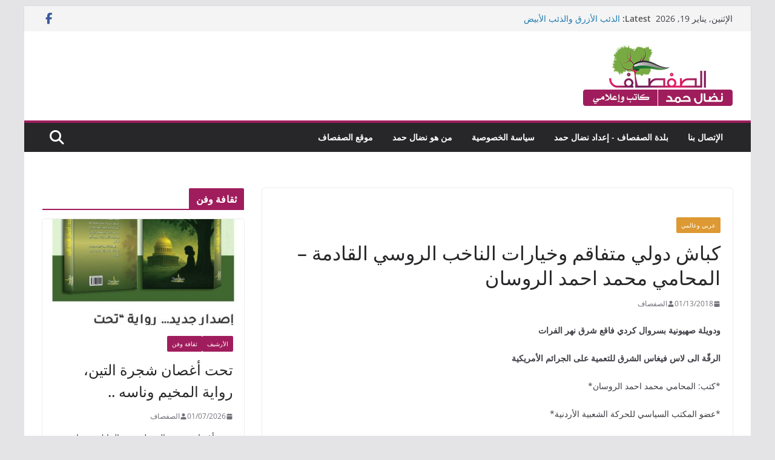

--- FILE ---
content_type: text/html; charset=UTF-8
request_url: https://www.al-safsaf.com/%D9%83%D8%A8%D8%A7%D8%B4-%D8%AF%D9%88%D9%84%D9%8A-%D9%85%D8%AA%D9%81%D8%A7%D9%82%D9%85-%D9%88%D8%AE%D9%8A%D8%A7%D8%B1%D8%A7%D8%AA-%D8%A7%D9%84%D9%86%D8%A7%D8%AE%D8%A8-%D8%A7%D9%84%D8%B1%D9%88%D8%B3/
body_size: 41648
content:
		<!doctype html>
		<html dir="rtl" lang="ar">
		
<head>

			<meta charset="UTF-8"/>
		<meta name="viewport" content="width=device-width, initial-scale=1">
		<link rel="profile" href="http://gmpg.org/xfn/11"/>
		
	<title>كباش دولي متفاقم وخيارات الناخب الروسي القادمة &#8211; المحامي محمد احمد الروسان &#8211; موقع الصفصاف</title>
<meta name='robots' content='max-image-preview:large' />
<link rel="alternate" type="application/rss+xml" title="موقع الصفصاف &laquo; الخلاصة" href="https://www.al-safsaf.com/feed/" />
<link rel="alternate" type="application/rss+xml" title="موقع الصفصاف &laquo; خلاصة التعليقات" href="https://www.al-safsaf.com/comments/feed/" />
<link rel="alternate" type="application/rss+xml" title="موقع الصفصاف &laquo; كباش دولي متفاقم وخيارات الناخب الروسي القادمة &#8211; المحامي محمد احمد الروسان خلاصة التعليقات" href="https://www.al-safsaf.com/%d9%83%d8%a8%d8%a7%d8%b4-%d8%af%d9%88%d9%84%d9%8a-%d9%85%d8%aa%d9%81%d8%a7%d9%82%d9%85-%d9%88%d8%ae%d9%8a%d8%a7%d8%b1%d8%a7%d8%aa-%d8%a7%d9%84%d9%86%d8%a7%d8%ae%d8%a8-%d8%a7%d9%84%d8%b1%d9%88%d8%b3/feed/" />
<link rel="alternate" title="oEmbed (JSON)" type="application/json+oembed" href="https://www.al-safsaf.com/wp-json/oembed/1.0/embed?url=https%3A%2F%2Fwww.al-safsaf.com%2F%25d9%2583%25d8%25a8%25d8%25a7%25d8%25b4-%25d8%25af%25d9%2588%25d9%2584%25d9%258a-%25d9%2585%25d8%25aa%25d9%2581%25d8%25a7%25d9%2582%25d9%2585-%25d9%2588%25d8%25ae%25d9%258a%25d8%25a7%25d8%25b1%25d8%25a7%25d8%25aa-%25d8%25a7%25d9%2584%25d9%2586%25d8%25a7%25d8%25ae%25d8%25a8-%25d8%25a7%25d9%2584%25d8%25b1%25d9%2588%25d8%25b3%2F" />
<link rel="alternate" title="oEmbed (XML)" type="text/xml+oembed" href="https://www.al-safsaf.com/wp-json/oembed/1.0/embed?url=https%3A%2F%2Fwww.al-safsaf.com%2F%25d9%2583%25d8%25a8%25d8%25a7%25d8%25b4-%25d8%25af%25d9%2588%25d9%2584%25d9%258a-%25d9%2585%25d8%25aa%25d9%2581%25d8%25a7%25d9%2582%25d9%2585-%25d9%2588%25d8%25ae%25d9%258a%25d8%25a7%25d8%25b1%25d8%25a7%25d8%25aa-%25d8%25a7%25d9%2584%25d9%2586%25d8%25a7%25d8%25ae%25d8%25a8-%25d8%25a7%25d9%2584%25d8%25b1%25d9%2588%25d8%25b3%2F&#038;format=xml" />
<style id='wp-img-auto-sizes-contain-inline-css' type='text/css'>
img:is([sizes=auto i],[sizes^="auto," i]){contain-intrinsic-size:3000px 1500px}
/*# sourceURL=wp-img-auto-sizes-contain-inline-css */
</style>
<style id='wp-emoji-styles-inline-css' type='text/css'>

	img.wp-smiley, img.emoji {
		display: inline !important;
		border: none !important;
		box-shadow: none !important;
		height: 1em !important;
		width: 1em !important;
		margin: 0 0.07em !important;
		vertical-align: -0.1em !important;
		background: none !important;
		padding: 0 !important;
	}
/*# sourceURL=wp-emoji-styles-inline-css */
</style>
<style id='wp-block-library-inline-css' type='text/css'>
:root{--wp-block-synced-color:#7a00df;--wp-block-synced-color--rgb:122,0,223;--wp-bound-block-color:var(--wp-block-synced-color);--wp-editor-canvas-background:#ddd;--wp-admin-theme-color:#007cba;--wp-admin-theme-color--rgb:0,124,186;--wp-admin-theme-color-darker-10:#006ba1;--wp-admin-theme-color-darker-10--rgb:0,107,160.5;--wp-admin-theme-color-darker-20:#005a87;--wp-admin-theme-color-darker-20--rgb:0,90,135;--wp-admin-border-width-focus:2px}@media (min-resolution:192dpi){:root{--wp-admin-border-width-focus:1.5px}}.wp-element-button{cursor:pointer}:root .has-very-light-gray-background-color{background-color:#eee}:root .has-very-dark-gray-background-color{background-color:#313131}:root .has-very-light-gray-color{color:#eee}:root .has-very-dark-gray-color{color:#313131}:root .has-vivid-green-cyan-to-vivid-cyan-blue-gradient-background{background:linear-gradient(135deg,#00d084,#0693e3)}:root .has-purple-crush-gradient-background{background:linear-gradient(135deg,#34e2e4,#4721fb 50%,#ab1dfe)}:root .has-hazy-dawn-gradient-background{background:linear-gradient(135deg,#faaca8,#dad0ec)}:root .has-subdued-olive-gradient-background{background:linear-gradient(135deg,#fafae1,#67a671)}:root .has-atomic-cream-gradient-background{background:linear-gradient(135deg,#fdd79a,#004a59)}:root .has-nightshade-gradient-background{background:linear-gradient(135deg,#330968,#31cdcf)}:root .has-midnight-gradient-background{background:linear-gradient(135deg,#020381,#2874fc)}:root{--wp--preset--font-size--normal:16px;--wp--preset--font-size--huge:42px}.has-regular-font-size{font-size:1em}.has-larger-font-size{font-size:2.625em}.has-normal-font-size{font-size:var(--wp--preset--font-size--normal)}.has-huge-font-size{font-size:var(--wp--preset--font-size--huge)}.has-text-align-center{text-align:center}.has-text-align-left{text-align:left}.has-text-align-right{text-align:right}.has-fit-text{white-space:nowrap!important}#end-resizable-editor-section{display:none}.aligncenter{clear:both}.items-justified-left{justify-content:flex-start}.items-justified-center{justify-content:center}.items-justified-right{justify-content:flex-end}.items-justified-space-between{justify-content:space-between}.screen-reader-text{border:0;clip-path:inset(50%);height:1px;margin:-1px;overflow:hidden;padding:0;position:absolute;width:1px;word-wrap:normal!important}.screen-reader-text:focus{background-color:#ddd;clip-path:none;color:#444;display:block;font-size:1em;height:auto;left:5px;line-height:normal;padding:15px 23px 14px;text-decoration:none;top:5px;width:auto;z-index:100000}html :where(.has-border-color){border-style:solid}html :where([style*=border-top-color]){border-top-style:solid}html :where([style*=border-right-color]){border-right-style:solid}html :where([style*=border-bottom-color]){border-bottom-style:solid}html :where([style*=border-left-color]){border-left-style:solid}html :where([style*=border-width]){border-style:solid}html :where([style*=border-top-width]){border-top-style:solid}html :where([style*=border-right-width]){border-right-style:solid}html :where([style*=border-bottom-width]){border-bottom-style:solid}html :where([style*=border-left-width]){border-left-style:solid}html :where(img[class*=wp-image-]){height:auto;max-width:100%}:where(figure){margin:0 0 1em}html :where(.is-position-sticky){--wp-admin--admin-bar--position-offset:var(--wp-admin--admin-bar--height,0px)}@media screen and (max-width:600px){html :where(.is-position-sticky){--wp-admin--admin-bar--position-offset:0px}}

/*# sourceURL=wp-block-library-inline-css */
</style><style id='wp-block-paragraph-inline-css' type='text/css'>
.is-small-text{font-size:.875em}.is-regular-text{font-size:1em}.is-large-text{font-size:2.25em}.is-larger-text{font-size:3em}.has-drop-cap:not(:focus):first-letter{float:right;font-size:8.4em;font-style:normal;font-weight:100;line-height:.68;margin:.05em 0 0 .1em;text-transform:uppercase}body.rtl .has-drop-cap:not(:focus):first-letter{float:none;margin-right:.1em}p.has-drop-cap.has-background{overflow:hidden}:root :where(p.has-background){padding:1.25em 2.375em}:where(p.has-text-color:not(.has-link-color)) a{color:inherit}p.has-text-align-left[style*="writing-mode:vertical-lr"],p.has-text-align-right[style*="writing-mode:vertical-rl"]{rotate:180deg}
/*# sourceURL=https://www.al-safsaf.com/wp-includes/blocks/paragraph/style.min.css */
</style>
<style id='global-styles-inline-css' type='text/css'>
:root{--wp--preset--aspect-ratio--square: 1;--wp--preset--aspect-ratio--4-3: 4/3;--wp--preset--aspect-ratio--3-4: 3/4;--wp--preset--aspect-ratio--3-2: 3/2;--wp--preset--aspect-ratio--2-3: 2/3;--wp--preset--aspect-ratio--16-9: 16/9;--wp--preset--aspect-ratio--9-16: 9/16;--wp--preset--color--black: #000000;--wp--preset--color--cyan-bluish-gray: #abb8c3;--wp--preset--color--white: #ffffff;--wp--preset--color--pale-pink: #f78da7;--wp--preset--color--vivid-red: #cf2e2e;--wp--preset--color--luminous-vivid-orange: #ff6900;--wp--preset--color--luminous-vivid-amber: #fcb900;--wp--preset--color--light-green-cyan: #7bdcb5;--wp--preset--color--vivid-green-cyan: #00d084;--wp--preset--color--pale-cyan-blue: #8ed1fc;--wp--preset--color--vivid-cyan-blue: #0693e3;--wp--preset--color--vivid-purple: #9b51e0;--wp--preset--gradient--vivid-cyan-blue-to-vivid-purple: linear-gradient(135deg,rgb(6,147,227) 0%,rgb(155,81,224) 100%);--wp--preset--gradient--light-green-cyan-to-vivid-green-cyan: linear-gradient(135deg,rgb(122,220,180) 0%,rgb(0,208,130) 100%);--wp--preset--gradient--luminous-vivid-amber-to-luminous-vivid-orange: linear-gradient(135deg,rgb(252,185,0) 0%,rgb(255,105,0) 100%);--wp--preset--gradient--luminous-vivid-orange-to-vivid-red: linear-gradient(135deg,rgb(255,105,0) 0%,rgb(207,46,46) 100%);--wp--preset--gradient--very-light-gray-to-cyan-bluish-gray: linear-gradient(135deg,rgb(238,238,238) 0%,rgb(169,184,195) 100%);--wp--preset--gradient--cool-to-warm-spectrum: linear-gradient(135deg,rgb(74,234,220) 0%,rgb(151,120,209) 20%,rgb(207,42,186) 40%,rgb(238,44,130) 60%,rgb(251,105,98) 80%,rgb(254,248,76) 100%);--wp--preset--gradient--blush-light-purple: linear-gradient(135deg,rgb(255,206,236) 0%,rgb(152,150,240) 100%);--wp--preset--gradient--blush-bordeaux: linear-gradient(135deg,rgb(254,205,165) 0%,rgb(254,45,45) 50%,rgb(107,0,62) 100%);--wp--preset--gradient--luminous-dusk: linear-gradient(135deg,rgb(255,203,112) 0%,rgb(199,81,192) 50%,rgb(65,88,208) 100%);--wp--preset--gradient--pale-ocean: linear-gradient(135deg,rgb(255,245,203) 0%,rgb(182,227,212) 50%,rgb(51,167,181) 100%);--wp--preset--gradient--electric-grass: linear-gradient(135deg,rgb(202,248,128) 0%,rgb(113,206,126) 100%);--wp--preset--gradient--midnight: linear-gradient(135deg,rgb(2,3,129) 0%,rgb(40,116,252) 100%);--wp--preset--font-size--small: 13px;--wp--preset--font-size--medium: 16px;--wp--preset--font-size--large: 20px;--wp--preset--font-size--x-large: 24px;--wp--preset--font-size--xx-large: 30px;--wp--preset--font-size--huge: 36px;--wp--preset--font-family--dm-sans: DM Sans, sans-serif;--wp--preset--font-family--public-sans: Public Sans, sans-serif;--wp--preset--font-family--roboto: Roboto, sans-serif;--wp--preset--font-family--segoe-ui: Segoe UI, Arial, sans-serif;--wp--preset--font-family--ibm-plex-serif: IBM Plex Serif, sans-serif;--wp--preset--font-family--inter: Inter, sans-serif;--wp--preset--spacing--20: 0.44rem;--wp--preset--spacing--30: 0.67rem;--wp--preset--spacing--40: 1rem;--wp--preset--spacing--50: 1.5rem;--wp--preset--spacing--60: 2.25rem;--wp--preset--spacing--70: 3.38rem;--wp--preset--spacing--80: 5.06rem;--wp--preset--shadow--natural: 6px 6px 9px rgba(0, 0, 0, 0.2);--wp--preset--shadow--deep: 12px 12px 50px rgba(0, 0, 0, 0.4);--wp--preset--shadow--sharp: 6px 6px 0px rgba(0, 0, 0, 0.2);--wp--preset--shadow--outlined: 6px 6px 0px -3px rgb(255, 255, 255), 6px 6px rgb(0, 0, 0);--wp--preset--shadow--crisp: 6px 6px 0px rgb(0, 0, 0);}:root { --wp--style--global--content-size: 760px;--wp--style--global--wide-size: 1160px; }:where(body) { margin: 0; }.wp-site-blocks > .alignleft { float: left; margin-right: 2em; }.wp-site-blocks > .alignright { float: right; margin-left: 2em; }.wp-site-blocks > .aligncenter { justify-content: center; margin-left: auto; margin-right: auto; }:where(.wp-site-blocks) > * { margin-block-start: 24px; margin-block-end: 0; }:where(.wp-site-blocks) > :first-child { margin-block-start: 0; }:where(.wp-site-blocks) > :last-child { margin-block-end: 0; }:root { --wp--style--block-gap: 24px; }:root :where(.is-layout-flow) > :first-child{margin-block-start: 0;}:root :where(.is-layout-flow) > :last-child{margin-block-end: 0;}:root :where(.is-layout-flow) > *{margin-block-start: 24px;margin-block-end: 0;}:root :where(.is-layout-constrained) > :first-child{margin-block-start: 0;}:root :where(.is-layout-constrained) > :last-child{margin-block-end: 0;}:root :where(.is-layout-constrained) > *{margin-block-start: 24px;margin-block-end: 0;}:root :where(.is-layout-flex){gap: 24px;}:root :where(.is-layout-grid){gap: 24px;}.is-layout-flow > .alignleft{float: left;margin-inline-start: 0;margin-inline-end: 2em;}.is-layout-flow > .alignright{float: right;margin-inline-start: 2em;margin-inline-end: 0;}.is-layout-flow > .aligncenter{margin-left: auto !important;margin-right: auto !important;}.is-layout-constrained > .alignleft{float: left;margin-inline-start: 0;margin-inline-end: 2em;}.is-layout-constrained > .alignright{float: right;margin-inline-start: 2em;margin-inline-end: 0;}.is-layout-constrained > .aligncenter{margin-left: auto !important;margin-right: auto !important;}.is-layout-constrained > :where(:not(.alignleft):not(.alignright):not(.alignfull)){max-width: var(--wp--style--global--content-size);margin-left: auto !important;margin-right: auto !important;}.is-layout-constrained > .alignwide{max-width: var(--wp--style--global--wide-size);}body .is-layout-flex{display: flex;}.is-layout-flex{flex-wrap: wrap;align-items: center;}.is-layout-flex > :is(*, div){margin: 0;}body .is-layout-grid{display: grid;}.is-layout-grid > :is(*, div){margin: 0;}body{padding-top: 0px;padding-right: 0px;padding-bottom: 0px;padding-left: 0px;}a:where(:not(.wp-element-button)){text-decoration: underline;}:root :where(.wp-element-button, .wp-block-button__link){background-color: #32373c;border-width: 0;color: #fff;font-family: inherit;font-size: inherit;font-style: inherit;font-weight: inherit;letter-spacing: inherit;line-height: inherit;padding-top: calc(0.667em + 2px);padding-right: calc(1.333em + 2px);padding-bottom: calc(0.667em + 2px);padding-left: calc(1.333em + 2px);text-decoration: none;text-transform: inherit;}.has-black-color{color: var(--wp--preset--color--black) !important;}.has-cyan-bluish-gray-color{color: var(--wp--preset--color--cyan-bluish-gray) !important;}.has-white-color{color: var(--wp--preset--color--white) !important;}.has-pale-pink-color{color: var(--wp--preset--color--pale-pink) !important;}.has-vivid-red-color{color: var(--wp--preset--color--vivid-red) !important;}.has-luminous-vivid-orange-color{color: var(--wp--preset--color--luminous-vivid-orange) !important;}.has-luminous-vivid-amber-color{color: var(--wp--preset--color--luminous-vivid-amber) !important;}.has-light-green-cyan-color{color: var(--wp--preset--color--light-green-cyan) !important;}.has-vivid-green-cyan-color{color: var(--wp--preset--color--vivid-green-cyan) !important;}.has-pale-cyan-blue-color{color: var(--wp--preset--color--pale-cyan-blue) !important;}.has-vivid-cyan-blue-color{color: var(--wp--preset--color--vivid-cyan-blue) !important;}.has-vivid-purple-color{color: var(--wp--preset--color--vivid-purple) !important;}.has-black-background-color{background-color: var(--wp--preset--color--black) !important;}.has-cyan-bluish-gray-background-color{background-color: var(--wp--preset--color--cyan-bluish-gray) !important;}.has-white-background-color{background-color: var(--wp--preset--color--white) !important;}.has-pale-pink-background-color{background-color: var(--wp--preset--color--pale-pink) !important;}.has-vivid-red-background-color{background-color: var(--wp--preset--color--vivid-red) !important;}.has-luminous-vivid-orange-background-color{background-color: var(--wp--preset--color--luminous-vivid-orange) !important;}.has-luminous-vivid-amber-background-color{background-color: var(--wp--preset--color--luminous-vivid-amber) !important;}.has-light-green-cyan-background-color{background-color: var(--wp--preset--color--light-green-cyan) !important;}.has-vivid-green-cyan-background-color{background-color: var(--wp--preset--color--vivid-green-cyan) !important;}.has-pale-cyan-blue-background-color{background-color: var(--wp--preset--color--pale-cyan-blue) !important;}.has-vivid-cyan-blue-background-color{background-color: var(--wp--preset--color--vivid-cyan-blue) !important;}.has-vivid-purple-background-color{background-color: var(--wp--preset--color--vivid-purple) !important;}.has-black-border-color{border-color: var(--wp--preset--color--black) !important;}.has-cyan-bluish-gray-border-color{border-color: var(--wp--preset--color--cyan-bluish-gray) !important;}.has-white-border-color{border-color: var(--wp--preset--color--white) !important;}.has-pale-pink-border-color{border-color: var(--wp--preset--color--pale-pink) !important;}.has-vivid-red-border-color{border-color: var(--wp--preset--color--vivid-red) !important;}.has-luminous-vivid-orange-border-color{border-color: var(--wp--preset--color--luminous-vivid-orange) !important;}.has-luminous-vivid-amber-border-color{border-color: var(--wp--preset--color--luminous-vivid-amber) !important;}.has-light-green-cyan-border-color{border-color: var(--wp--preset--color--light-green-cyan) !important;}.has-vivid-green-cyan-border-color{border-color: var(--wp--preset--color--vivid-green-cyan) !important;}.has-pale-cyan-blue-border-color{border-color: var(--wp--preset--color--pale-cyan-blue) !important;}.has-vivid-cyan-blue-border-color{border-color: var(--wp--preset--color--vivid-cyan-blue) !important;}.has-vivid-purple-border-color{border-color: var(--wp--preset--color--vivid-purple) !important;}.has-vivid-cyan-blue-to-vivid-purple-gradient-background{background: var(--wp--preset--gradient--vivid-cyan-blue-to-vivid-purple) !important;}.has-light-green-cyan-to-vivid-green-cyan-gradient-background{background: var(--wp--preset--gradient--light-green-cyan-to-vivid-green-cyan) !important;}.has-luminous-vivid-amber-to-luminous-vivid-orange-gradient-background{background: var(--wp--preset--gradient--luminous-vivid-amber-to-luminous-vivid-orange) !important;}.has-luminous-vivid-orange-to-vivid-red-gradient-background{background: var(--wp--preset--gradient--luminous-vivid-orange-to-vivid-red) !important;}.has-very-light-gray-to-cyan-bluish-gray-gradient-background{background: var(--wp--preset--gradient--very-light-gray-to-cyan-bluish-gray) !important;}.has-cool-to-warm-spectrum-gradient-background{background: var(--wp--preset--gradient--cool-to-warm-spectrum) !important;}.has-blush-light-purple-gradient-background{background: var(--wp--preset--gradient--blush-light-purple) !important;}.has-blush-bordeaux-gradient-background{background: var(--wp--preset--gradient--blush-bordeaux) !important;}.has-luminous-dusk-gradient-background{background: var(--wp--preset--gradient--luminous-dusk) !important;}.has-pale-ocean-gradient-background{background: var(--wp--preset--gradient--pale-ocean) !important;}.has-electric-grass-gradient-background{background: var(--wp--preset--gradient--electric-grass) !important;}.has-midnight-gradient-background{background: var(--wp--preset--gradient--midnight) !important;}.has-small-font-size{font-size: var(--wp--preset--font-size--small) !important;}.has-medium-font-size{font-size: var(--wp--preset--font-size--medium) !important;}.has-large-font-size{font-size: var(--wp--preset--font-size--large) !important;}.has-x-large-font-size{font-size: var(--wp--preset--font-size--x-large) !important;}.has-xx-large-font-size{font-size: var(--wp--preset--font-size--xx-large) !important;}.has-huge-font-size{font-size: var(--wp--preset--font-size--huge) !important;}.has-dm-sans-font-family{font-family: var(--wp--preset--font-family--dm-sans) !important;}.has-public-sans-font-family{font-family: var(--wp--preset--font-family--public-sans) !important;}.has-roboto-font-family{font-family: var(--wp--preset--font-family--roboto) !important;}.has-segoe-ui-font-family{font-family: var(--wp--preset--font-family--segoe-ui) !important;}.has-ibm-plex-serif-font-family{font-family: var(--wp--preset--font-family--ibm-plex-serif) !important;}.has-inter-font-family{font-family: var(--wp--preset--font-family--inter) !important;}
/*# sourceURL=global-styles-inline-css */
</style>

<link rel='stylesheet' id='colormag_style-rtl-css' href='https://usercontent.one/wp/www.al-safsaf.com/wp-content/themes/colormag/style-rtl.css?ver=1768828797' type='text/css' media='all' />
<style id='colormag_style-inline-css' type='text/css'>
.colormag-button,
			blockquote, button,
			input[type=reset],
			input[type=button],
			input[type=submit],
			.cm-home-icon.front_page_on,
			.cm-post-categories a,
			.cm-primary-nav ul li ul li:hover,
			.cm-primary-nav ul li.current-menu-item,
			.cm-primary-nav ul li.current_page_ancestor,
			.cm-primary-nav ul li.current-menu-ancestor,
			.cm-primary-nav ul li.current_page_item,
			.cm-primary-nav ul li:hover,
			.cm-primary-nav ul li.focus,
			.cm-mobile-nav li a:hover,
			.colormag-header-clean #cm-primary-nav .cm-menu-toggle:hover,
			.cm-header .cm-mobile-nav li:hover,
			.cm-header .cm-mobile-nav li.current-page-ancestor,
			.cm-header .cm-mobile-nav li.current-menu-ancestor,
			.cm-header .cm-mobile-nav li.current-page-item,
			.cm-header .cm-mobile-nav li.current-menu-item,
			.cm-primary-nav ul li.focus > a,
			.cm-layout-2 .cm-primary-nav ul ul.sub-menu li.focus > a,
			.cm-mobile-nav .current-menu-item>a, .cm-mobile-nav .current_page_item>a,
			.colormag-header-clean .cm-mobile-nav li:hover > a,
			.colormag-header-clean .cm-mobile-nav li.current-page-ancestor > a,
			.colormag-header-clean .cm-mobile-nav li.current-menu-ancestor > a,
			.colormag-header-clean .cm-mobile-nav li.current-page-item > a,
			.colormag-header-clean .cm-mobile-nav li.current-menu-item > a,
			.fa.search-top:hover,
			.widget_call_to_action .btn--primary,
			.colormag-footer--classic .cm-footer-cols .cm-row .cm-widget-title span::before,
			.colormag-footer--classic-bordered .cm-footer-cols .cm-row .cm-widget-title span::before,
			.cm-featured-posts .cm-widget-title span,
			.cm-featured-category-slider-widget .cm-slide-content .cm-entry-header-meta .cm-post-categories a,
			.cm-highlighted-posts .cm-post-content .cm-entry-header-meta .cm-post-categories a,
			.cm-category-slide-next, .cm-category-slide-prev, .slide-next,
			.slide-prev, .cm-tabbed-widget ul li, .cm-posts .wp-pagenavi .current,
			.cm-posts .wp-pagenavi a:hover, .cm-secondary .cm-widget-title span,
			.cm-posts .post .cm-post-content .cm-entry-header-meta .cm-post-categories a,
			.cm-page-header .cm-page-title span, .entry-meta .post-format i,
			.format-link .cm-entry-summary a, .cm-entry-button, .infinite-scroll .tg-infinite-scroll,
			.no-more-post-text, .pagination span,
			.comments-area .comment-author-link span,
			.cm-footer-cols .cm-row .cm-widget-title span,
			.advertisement_above_footer .cm-widget-title span,
			.error, .cm-primary .cm-widget-title span,
			.related-posts-wrapper.style-three .cm-post-content .cm-entry-title a:hover:before,
			.cm-slider-area .cm-widget-title span,
			.cm-beside-slider-widget .cm-widget-title span,
			.top-full-width-sidebar .cm-widget-title span,
			.wp-block-quote, .wp-block-quote.is-style-large,
			.wp-block-quote.has-text-align-right,
			.cm-error-404 .cm-btn, .widget .wp-block-heading, .wp-block-search button,
			.widget a::before, .cm-post-date a::before,
			.byline a::before,
			.colormag-footer--classic-bordered .cm-widget-title::before,
			.wp-block-button__link,
			#cm-tertiary .cm-widget-title span,
			.link-pagination .post-page-numbers.current,
			.wp-block-query-pagination-numbers .page-numbers.current,
			.wp-element-button,
			.wp-block-button .wp-block-button__link,
			.wp-element-button,
			.cm-layout-2 .cm-primary-nav ul ul.sub-menu li:hover,
			.cm-layout-2 .cm-primary-nav ul ul.sub-menu li.current-menu-ancestor,
			.cm-layout-2 .cm-primary-nav ul ul.sub-menu li.current-menu-item,
			.cm-layout-2 .cm-primary-nav ul ul.sub-menu li.focus,
			.search-wrap button,
			.page-numbers .current,
			.cm-footer-builder .cm-widget-title span,
			.wp-block-search .wp-element-button:hover{background-color:#a01d5d;}a,
			.cm-layout-2 #cm-primary-nav .fa.search-top:hover,
			.cm-layout-2 #cm-primary-nav.cm-mobile-nav .cm-random-post a:hover .fa-random,
			.cm-layout-2 #cm-primary-nav.cm-primary-nav .cm-random-post a:hover .fa-random,
			.cm-layout-2 .breaking-news .newsticker a:hover,
			.cm-layout-2 .cm-primary-nav ul li.current-menu-item > a,
			.cm-layout-2 .cm-primary-nav ul li.current_page_item > a,
			.cm-layout-2 .cm-primary-nav ul li:hover > a,
			.cm-layout-2 .cm-primary-nav ul li.focus > a
			.dark-skin .cm-layout-2-style-1 #cm-primary-nav.cm-primary-nav .cm-home-icon:hover .fa,
			.byline a:hover, .comments a:hover, .cm-edit-link a:hover, .cm-post-date a:hover,
			.social-links:not(.cm-header-actions .social-links) i.fa:hover, .cm-tag-links a:hover,
			.colormag-header-clean .social-links li:hover i.fa, .cm-layout-2-style-1 .social-links li:hover i.fa,
			.colormag-header-clean .breaking-news .newsticker a:hover, .widget_featured_posts .article-content .cm-entry-title a:hover,
			.widget_featured_slider .slide-content .cm-below-entry-meta .byline a:hover,
			.widget_featured_slider .slide-content .cm-below-entry-meta .comments a:hover,
			.widget_featured_slider .slide-content .cm-below-entry-meta .cm-post-date a:hover,
			.widget_featured_slider .slide-content .cm-entry-title a:hover,
			.widget_block_picture_news.widget_featured_posts .article-content .cm-entry-title a:hover,
			.widget_highlighted_posts .article-content .cm-below-entry-meta .byline a:hover,
			.widget_highlighted_posts .article-content .cm-below-entry-meta .comments a:hover,
			.widget_highlighted_posts .article-content .cm-below-entry-meta .cm-post-date a:hover,
			.widget_highlighted_posts .article-content .cm-entry-title a:hover, i.fa-arrow-up, i.fa-arrow-down,
			.cm-site-title a, #content .post .article-content .cm-entry-title a:hover, .entry-meta .byline i,
			.entry-meta .cat-links i, .entry-meta a, .post .cm-entry-title a:hover, .search .cm-entry-title a:hover,
			.entry-meta .comments-link a:hover, .entry-meta .cm-edit-link a:hover, .entry-meta .cm-post-date a:hover,
			.entry-meta .cm-tag-links a:hover, .single #content .tags a:hover, .count, .next a:hover, .previous a:hover,
			.related-posts-main-title .fa, .single-related-posts .article-content .cm-entry-title a:hover,
			.pagination a span:hover,
			#content .comments-area a.comment-cm-edit-link:hover, #content .comments-area a.comment-permalink:hover,
			#content .comments-area article header cite a:hover, .comments-area .comment-author-link a:hover,
			.comment .comment-reply-link:hover,
			.nav-next a, .nav-previous a,
			#cm-footer .cm-footer-menu ul li a:hover,
			.cm-footer-cols .cm-row a:hover, a#scroll-up i, .related-posts-wrapper-flyout .cm-entry-title a:hover,
			.human-diff-time .human-diff-time-display:hover,
			.cm-layout-2-style-1 #cm-primary-nav .fa:hover,
			.cm-footer-bar a,
			.cm-post-date a:hover,
			.cm-author a:hover,
			.cm-comments-link a:hover,
			.cm-tag-links a:hover,
			.cm-edit-link a:hover,
			.cm-footer-bar .copyright a,
			.cm-featured-posts .cm-entry-title a:hover,
			.cm-posts .post .cm-post-content .cm-entry-title a:hover,
			.cm-posts .post .single-title-above .cm-entry-title a:hover,
			.cm-layout-2 .cm-primary-nav ul li:hover > a,
			.cm-layout-2 #cm-primary-nav .fa:hover,
			.cm-entry-title a:hover,
			button:hover, input[type="button"]:hover,
			input[type="reset"]:hover,
			input[type="submit"]:hover,
			.wp-block-button .wp-block-button__link:hover,
			.cm-button:hover,
			.wp-element-button:hover,
			li.product .added_to_cart:hover,
			.comments-area .comment-permalink:hover,
			.cm-footer-bar-area .cm-footer-bar__2 a{color:#a01d5d;}#cm-primary-nav,
			.cm-contained .cm-header-2 .cm-row, .cm-header-builder.cm-full-width .cm-main-header .cm-header-bottom-row{border-top-color:#a01d5d;}.cm-layout-2 #cm-primary-nav,
			.cm-layout-2 .cm-primary-nav ul ul.sub-menu li:hover,
			.cm-layout-2 .cm-primary-nav ul > li:hover > a,
			.cm-layout-2 .cm-primary-nav ul > li.current-menu-item > a,
			.cm-layout-2 .cm-primary-nav ul > li.current-menu-ancestor > a,
			.cm-layout-2 .cm-primary-nav ul ul.sub-menu li.current-menu-ancestor,
			.cm-layout-2 .cm-primary-nav ul ul.sub-menu li.current-menu-item,
			.cm-layout-2 .cm-primary-nav ul ul.sub-menu li.focus,
			cm-layout-2 .cm-primary-nav ul ul.sub-menu li.current-menu-ancestor,
			cm-layout-2 .cm-primary-nav ul ul.sub-menu li.current-menu-item,
			cm-layout-2 #cm-primary-nav .cm-menu-toggle:hover,
			cm-layout-2 #cm-primary-nav.cm-mobile-nav .cm-menu-toggle,
			cm-layout-2 .cm-primary-nav ul > li:hover > a,
			cm-layout-2 .cm-primary-nav ul > li.current-menu-item > a,
			cm-layout-2 .cm-primary-nav ul > li.current-menu-ancestor > a,
			.cm-layout-2 .cm-primary-nav ul li.focus > a, .pagination a span:hover,
			.cm-error-404 .cm-btn,
			.single-post .cm-post-categories a::after,
			.widget .block-title,
			.cm-layout-2 .cm-primary-nav ul li.focus > a,
			button,
			input[type="button"],
			input[type="reset"],
			input[type="submit"],
			.wp-block-button .wp-block-button__link,
			.cm-button,
			.wp-element-button,
			li.product .added_to_cart{border-color:#a01d5d;}.cm-secondary .cm-widget-title,
			#cm-tertiary .cm-widget-title,
			.widget_featured_posts .widget-title,
			#secondary .widget-title,
			#cm-tertiary .widget-title,
			.cm-page-header .cm-page-title,
			.cm-footer-cols .cm-row .widget-title,
			.advertisement_above_footer .widget-title,
			#primary .widget-title,
			.widget_slider_area .widget-title,
			.widget_beside_slider .widget-title,
			.top-full-width-sidebar .widget-title,
			.cm-footer-cols .cm-row .cm-widget-title,
			.cm-footer-bar .copyright a,
			.cm-layout-2.cm-layout-2-style-2 #cm-primary-nav,
			.cm-layout-2 .cm-primary-nav ul > li:hover > a,
			.cm-footer-builder .cm-widget-title,
			.cm-layout-2 .cm-primary-nav ul > li.current-menu-item > a{border-bottom-color:#a01d5d;}@media screen and (min-width: 992px) {.cm-primary{width:70%;}}body{background-color:eaeaea;background-position:;background-size:;background-attachment:;background-repeat:;}.cm-header .cm-menu-toggle svg,
			.cm-header .cm-menu-toggle svg{fill:#fff;}.cm-footer-bar-area .cm-footer-bar__2 a{color:#207daf;}.colormag-button,
			blockquote, button,
			input[type=reset],
			input[type=button],
			input[type=submit],
			.cm-home-icon.front_page_on,
			.cm-post-categories a,
			.cm-primary-nav ul li ul li:hover,
			.cm-primary-nav ul li.current-menu-item,
			.cm-primary-nav ul li.current_page_ancestor,
			.cm-primary-nav ul li.current-menu-ancestor,
			.cm-primary-nav ul li.current_page_item,
			.cm-primary-nav ul li:hover,
			.cm-primary-nav ul li.focus,
			.cm-mobile-nav li a:hover,
			.colormag-header-clean #cm-primary-nav .cm-menu-toggle:hover,
			.cm-header .cm-mobile-nav li:hover,
			.cm-header .cm-mobile-nav li.current-page-ancestor,
			.cm-header .cm-mobile-nav li.current-menu-ancestor,
			.cm-header .cm-mobile-nav li.current-page-item,
			.cm-header .cm-mobile-nav li.current-menu-item,
			.cm-primary-nav ul li.focus > a,
			.cm-layout-2 .cm-primary-nav ul ul.sub-menu li.focus > a,
			.cm-mobile-nav .current-menu-item>a, .cm-mobile-nav .current_page_item>a,
			.colormag-header-clean .cm-mobile-nav li:hover > a,
			.colormag-header-clean .cm-mobile-nav li.current-page-ancestor > a,
			.colormag-header-clean .cm-mobile-nav li.current-menu-ancestor > a,
			.colormag-header-clean .cm-mobile-nav li.current-page-item > a,
			.colormag-header-clean .cm-mobile-nav li.current-menu-item > a,
			.fa.search-top:hover,
			.widget_call_to_action .btn--primary,
			.colormag-footer--classic .cm-footer-cols .cm-row .cm-widget-title span::before,
			.colormag-footer--classic-bordered .cm-footer-cols .cm-row .cm-widget-title span::before,
			.cm-featured-posts .cm-widget-title span,
			.cm-featured-category-slider-widget .cm-slide-content .cm-entry-header-meta .cm-post-categories a,
			.cm-highlighted-posts .cm-post-content .cm-entry-header-meta .cm-post-categories a,
			.cm-category-slide-next, .cm-category-slide-prev, .slide-next,
			.slide-prev, .cm-tabbed-widget ul li, .cm-posts .wp-pagenavi .current,
			.cm-posts .wp-pagenavi a:hover, .cm-secondary .cm-widget-title span,
			.cm-posts .post .cm-post-content .cm-entry-header-meta .cm-post-categories a,
			.cm-page-header .cm-page-title span, .entry-meta .post-format i,
			.format-link .cm-entry-summary a, .cm-entry-button, .infinite-scroll .tg-infinite-scroll,
			.no-more-post-text, .pagination span,
			.comments-area .comment-author-link span,
			.cm-footer-cols .cm-row .cm-widget-title span,
			.advertisement_above_footer .cm-widget-title span,
			.error, .cm-primary .cm-widget-title span,
			.related-posts-wrapper.style-three .cm-post-content .cm-entry-title a:hover:before,
			.cm-slider-area .cm-widget-title span,
			.cm-beside-slider-widget .cm-widget-title span,
			.top-full-width-sidebar .cm-widget-title span,
			.wp-block-quote, .wp-block-quote.is-style-large,
			.wp-block-quote.has-text-align-right,
			.cm-error-404 .cm-btn, .widget .wp-block-heading, .wp-block-search button,
			.widget a::before, .cm-post-date a::before,
			.byline a::before,
			.colormag-footer--classic-bordered .cm-widget-title::before,
			.wp-block-button__link,
			#cm-tertiary .cm-widget-title span,
			.link-pagination .post-page-numbers.current,
			.wp-block-query-pagination-numbers .page-numbers.current,
			.wp-element-button,
			.wp-block-button .wp-block-button__link,
			.wp-element-button,
			.cm-layout-2 .cm-primary-nav ul ul.sub-menu li:hover,
			.cm-layout-2 .cm-primary-nav ul ul.sub-menu li.current-menu-ancestor,
			.cm-layout-2 .cm-primary-nav ul ul.sub-menu li.current-menu-item,
			.cm-layout-2 .cm-primary-nav ul ul.sub-menu li.focus,
			.search-wrap button,
			.page-numbers .current,
			.cm-footer-builder .cm-widget-title span,
			.wp-block-search .wp-element-button:hover{background-color:#a01d5d;}a,
			.cm-layout-2 #cm-primary-nav .fa.search-top:hover,
			.cm-layout-2 #cm-primary-nav.cm-mobile-nav .cm-random-post a:hover .fa-random,
			.cm-layout-2 #cm-primary-nav.cm-primary-nav .cm-random-post a:hover .fa-random,
			.cm-layout-2 .breaking-news .newsticker a:hover,
			.cm-layout-2 .cm-primary-nav ul li.current-menu-item > a,
			.cm-layout-2 .cm-primary-nav ul li.current_page_item > a,
			.cm-layout-2 .cm-primary-nav ul li:hover > a,
			.cm-layout-2 .cm-primary-nav ul li.focus > a
			.dark-skin .cm-layout-2-style-1 #cm-primary-nav.cm-primary-nav .cm-home-icon:hover .fa,
			.byline a:hover, .comments a:hover, .cm-edit-link a:hover, .cm-post-date a:hover,
			.social-links:not(.cm-header-actions .social-links) i.fa:hover, .cm-tag-links a:hover,
			.colormag-header-clean .social-links li:hover i.fa, .cm-layout-2-style-1 .social-links li:hover i.fa,
			.colormag-header-clean .breaking-news .newsticker a:hover, .widget_featured_posts .article-content .cm-entry-title a:hover,
			.widget_featured_slider .slide-content .cm-below-entry-meta .byline a:hover,
			.widget_featured_slider .slide-content .cm-below-entry-meta .comments a:hover,
			.widget_featured_slider .slide-content .cm-below-entry-meta .cm-post-date a:hover,
			.widget_featured_slider .slide-content .cm-entry-title a:hover,
			.widget_block_picture_news.widget_featured_posts .article-content .cm-entry-title a:hover,
			.widget_highlighted_posts .article-content .cm-below-entry-meta .byline a:hover,
			.widget_highlighted_posts .article-content .cm-below-entry-meta .comments a:hover,
			.widget_highlighted_posts .article-content .cm-below-entry-meta .cm-post-date a:hover,
			.widget_highlighted_posts .article-content .cm-entry-title a:hover, i.fa-arrow-up, i.fa-arrow-down,
			.cm-site-title a, #content .post .article-content .cm-entry-title a:hover, .entry-meta .byline i,
			.entry-meta .cat-links i, .entry-meta a, .post .cm-entry-title a:hover, .search .cm-entry-title a:hover,
			.entry-meta .comments-link a:hover, .entry-meta .cm-edit-link a:hover, .entry-meta .cm-post-date a:hover,
			.entry-meta .cm-tag-links a:hover, .single #content .tags a:hover, .count, .next a:hover, .previous a:hover,
			.related-posts-main-title .fa, .single-related-posts .article-content .cm-entry-title a:hover,
			.pagination a span:hover,
			#content .comments-area a.comment-cm-edit-link:hover, #content .comments-area a.comment-permalink:hover,
			#content .comments-area article header cite a:hover, .comments-area .comment-author-link a:hover,
			.comment .comment-reply-link:hover,
			.nav-next a, .nav-previous a,
			#cm-footer .cm-footer-menu ul li a:hover,
			.cm-footer-cols .cm-row a:hover, a#scroll-up i, .related-posts-wrapper-flyout .cm-entry-title a:hover,
			.human-diff-time .human-diff-time-display:hover,
			.cm-layout-2-style-1 #cm-primary-nav .fa:hover,
			.cm-footer-bar a,
			.cm-post-date a:hover,
			.cm-author a:hover,
			.cm-comments-link a:hover,
			.cm-tag-links a:hover,
			.cm-edit-link a:hover,
			.cm-footer-bar .copyright a,
			.cm-featured-posts .cm-entry-title a:hover,
			.cm-posts .post .cm-post-content .cm-entry-title a:hover,
			.cm-posts .post .single-title-above .cm-entry-title a:hover,
			.cm-layout-2 .cm-primary-nav ul li:hover > a,
			.cm-layout-2 #cm-primary-nav .fa:hover,
			.cm-entry-title a:hover,
			button:hover, input[type="button"]:hover,
			input[type="reset"]:hover,
			input[type="submit"]:hover,
			.wp-block-button .wp-block-button__link:hover,
			.cm-button:hover,
			.wp-element-button:hover,
			li.product .added_to_cart:hover,
			.comments-area .comment-permalink:hover,
			.cm-footer-bar-area .cm-footer-bar__2 a{color:#a01d5d;}#cm-primary-nav,
			.cm-contained .cm-header-2 .cm-row, .cm-header-builder.cm-full-width .cm-main-header .cm-header-bottom-row{border-top-color:#a01d5d;}.cm-layout-2 #cm-primary-nav,
			.cm-layout-2 .cm-primary-nav ul ul.sub-menu li:hover,
			.cm-layout-2 .cm-primary-nav ul > li:hover > a,
			.cm-layout-2 .cm-primary-nav ul > li.current-menu-item > a,
			.cm-layout-2 .cm-primary-nav ul > li.current-menu-ancestor > a,
			.cm-layout-2 .cm-primary-nav ul ul.sub-menu li.current-menu-ancestor,
			.cm-layout-2 .cm-primary-nav ul ul.sub-menu li.current-menu-item,
			.cm-layout-2 .cm-primary-nav ul ul.sub-menu li.focus,
			cm-layout-2 .cm-primary-nav ul ul.sub-menu li.current-menu-ancestor,
			cm-layout-2 .cm-primary-nav ul ul.sub-menu li.current-menu-item,
			cm-layout-2 #cm-primary-nav .cm-menu-toggle:hover,
			cm-layout-2 #cm-primary-nav.cm-mobile-nav .cm-menu-toggle,
			cm-layout-2 .cm-primary-nav ul > li:hover > a,
			cm-layout-2 .cm-primary-nav ul > li.current-menu-item > a,
			cm-layout-2 .cm-primary-nav ul > li.current-menu-ancestor > a,
			.cm-layout-2 .cm-primary-nav ul li.focus > a, .pagination a span:hover,
			.cm-error-404 .cm-btn,
			.single-post .cm-post-categories a::after,
			.widget .block-title,
			.cm-layout-2 .cm-primary-nav ul li.focus > a,
			button,
			input[type="button"],
			input[type="reset"],
			input[type="submit"],
			.wp-block-button .wp-block-button__link,
			.cm-button,
			.wp-element-button,
			li.product .added_to_cart{border-color:#a01d5d;}.cm-secondary .cm-widget-title,
			#cm-tertiary .cm-widget-title,
			.widget_featured_posts .widget-title,
			#secondary .widget-title,
			#cm-tertiary .widget-title,
			.cm-page-header .cm-page-title,
			.cm-footer-cols .cm-row .widget-title,
			.advertisement_above_footer .widget-title,
			#primary .widget-title,
			.widget_slider_area .widget-title,
			.widget_beside_slider .widget-title,
			.top-full-width-sidebar .widget-title,
			.cm-footer-cols .cm-row .cm-widget-title,
			.cm-footer-bar .copyright a,
			.cm-layout-2.cm-layout-2-style-2 #cm-primary-nav,
			.cm-layout-2 .cm-primary-nav ul > li:hover > a,
			.cm-footer-builder .cm-widget-title,
			.cm-layout-2 .cm-primary-nav ul > li.current-menu-item > a{border-bottom-color:#a01d5d;}@media screen and (min-width: 992px) {.cm-primary{width:70%;}}body{background-color:eaeaea;background-position:;background-size:;background-attachment:;background-repeat:;}.cm-header .cm-menu-toggle svg,
			.cm-header .cm-menu-toggle svg{fill:#fff;}.cm-footer-bar-area .cm-footer-bar__2 a{color:#207daf;}:root{--top-grid-columns: 4;
			--main-grid-columns: 4;
			--bottom-grid-columns: 2;
			}.cm-footer-builder .cm-footer-bottom-row .cm-footer-col{flex-direction: column;}.cm-footer-builder .cm-footer-main-row .cm-footer-col{flex-direction: column;}.cm-footer-builder .cm-footer-top-row .cm-footer-col{flex-direction: column;} :root{--colormag-color-1: #eaf3fb;--colormag-color-2: #bfdcf3;--colormag-color-3: #94c4eb;--colormag-color-4: #6aace2;--colormag-color-5: #257bc1;--colormag-color-6: #1d6096;--colormag-color-7: #15446b;--colormag-color-8: #0c2941;--colormag-color-9: #040e16;}.mzb-featured-posts, .mzb-social-icon, .mzb-featured-categories, .mzb-social-icons-insert{--color--light--primary:rgba(160,29,93,0.1);}body{--color--light--primary:#a01d5d;--color--primary:#a01d5d;}
/*# sourceURL=colormag_style-inline-css */
</style>
<link rel='stylesheet' id='font-awesome-all-css' href='https://usercontent.one/wp/www.al-safsaf.com/wp-content/themes/colormag/inc/customizer/customind/assets/fontawesome/v6/css/all.min.css?ver=6.2.4' type='text/css' media='all' />
<link rel='stylesheet' id='font-awesome-4-css' href='https://usercontent.one/wp/www.al-safsaf.com/wp-content/themes/colormag/assets/library/font-awesome/css/v4-shims.min.css?ver=4.7.0' type='text/css' media='all' />
<link rel='stylesheet' id='colormag-font-awesome-6-css' href='https://usercontent.one/wp/www.al-safsaf.com/wp-content/themes/colormag/inc/customizer/customind/assets/fontawesome/v6/css/all.min.css?ver=6.2.4' type='text/css' media='all' />
<script type="text/javascript" src="https://www.al-safsaf.com/wp-includes/js/jquery/jquery.min.js?ver=3.7.1" id="jquery-core-js"></script>
<script type="text/javascript" src="https://www.al-safsaf.com/wp-includes/js/jquery/jquery-migrate.min.js?ver=3.4.1" id="jquery-migrate-js"></script>
<link rel="https://api.w.org/" href="https://www.al-safsaf.com/wp-json/" /><link rel="alternate" title="JSON" type="application/json" href="https://www.al-safsaf.com/wp-json/wp/v2/posts/18827" /><link rel="EditURI" type="application/rsd+xml" title="RSD" href="https://www.al-safsaf.com/xmlrpc.php?rsd" />
<meta name="generator" content="WordPress 6.9" />
<link rel="canonical" href="https://www.al-safsaf.com/%d9%83%d8%a8%d8%a7%d8%b4-%d8%af%d9%88%d9%84%d9%8a-%d9%85%d8%aa%d9%81%d8%a7%d9%82%d9%85-%d9%88%d8%ae%d9%8a%d8%a7%d8%b1%d8%a7%d8%aa-%d8%a7%d9%84%d9%86%d8%a7%d8%ae%d8%a8-%d8%a7%d9%84%d8%b1%d9%88%d8%b3/" />
<link rel='shortlink' href='https://www.al-safsaf.com/?p=18827' />
<style>[class*=" icon-oc-"],[class^=icon-oc-]{speak:none;font-style:normal;font-weight:400;font-variant:normal;text-transform:none;line-height:1;-webkit-font-smoothing:antialiased;-moz-osx-font-smoothing:grayscale}.icon-oc-one-com-white-32px-fill:before{content:"901"}.icon-oc-one-com:before{content:"900"}#one-com-icon,.toplevel_page_onecom-wp .wp-menu-image{speak:none;display:flex;align-items:center;justify-content:center;text-transform:none;line-height:1;-webkit-font-smoothing:antialiased;-moz-osx-font-smoothing:grayscale}.onecom-wp-admin-bar-item>a,.toplevel_page_onecom-wp>.wp-menu-name{font-size:16px;font-weight:400;line-height:1}.toplevel_page_onecom-wp>.wp-menu-name img{width:69px;height:9px;}.wp-submenu-wrap.wp-submenu>.wp-submenu-head>img{width:88px;height:auto}.onecom-wp-admin-bar-item>a img{height:7px!important}.onecom-wp-admin-bar-item>a img,.toplevel_page_onecom-wp>.wp-menu-name img{opacity:.8}.onecom-wp-admin-bar-item.hover>a img,.toplevel_page_onecom-wp.wp-has-current-submenu>.wp-menu-name img,li.opensub>a.toplevel_page_onecom-wp>.wp-menu-name img{opacity:1}#one-com-icon:before,.onecom-wp-admin-bar-item>a:before,.toplevel_page_onecom-wp>.wp-menu-image:before{content:'';position:static!important;background-color:rgba(240,245,250,.4);border-radius:102px;width:18px;height:18px;padding:0!important}.onecom-wp-admin-bar-item>a:before{width:14px;height:14px}.onecom-wp-admin-bar-item.hover>a:before,.toplevel_page_onecom-wp.opensub>a>.wp-menu-image:before,.toplevel_page_onecom-wp.wp-has-current-submenu>.wp-menu-image:before{background-color:#76b82a}.onecom-wp-admin-bar-item>a{display:inline-flex!important;align-items:center;justify-content:center}#one-com-logo-wrapper{font-size:4em}#one-com-icon{vertical-align:middle}.imagify-welcome{display:none !important;}</style><link rel="pingback" href="https://www.al-safsaf.com/xmlrpc.php"><style class='wp-fonts-local' type='text/css'>
@font-face{font-family:"DM Sans";font-style:normal;font-weight:100 900;font-display:fallback;src:url('https://fonts.gstatic.com/s/dmsans/v15/rP2Hp2ywxg089UriCZOIHTWEBlw.woff2') format('woff2');}
@font-face{font-family:"Public Sans";font-style:normal;font-weight:100 900;font-display:fallback;src:url('https://fonts.gstatic.com/s/publicsans/v15/ijwOs5juQtsyLLR5jN4cxBEoRDf44uE.woff2') format('woff2');}
@font-face{font-family:Roboto;font-style:normal;font-weight:100 900;font-display:fallback;src:url('https://fonts.gstatic.com/s/roboto/v30/KFOjCnqEu92Fr1Mu51TjASc6CsE.woff2') format('woff2');}
@font-face{font-family:"IBM Plex Serif";font-style:normal;font-weight:400;font-display:fallback;src:url('https://usercontent.one/wp/www.al-safsaf.com/wp-content/themes/colormag/assets/fonts/IBMPlexSerif-Regular.woff2') format('woff2');}
@font-face{font-family:"IBM Plex Serif";font-style:normal;font-weight:700;font-display:fallback;src:url('https://usercontent.one/wp/www.al-safsaf.com/wp-content/themes/colormag/assets/fonts/IBMPlexSerif-Bold.woff2') format('woff2');}
@font-face{font-family:"IBM Plex Serif";font-style:normal;font-weight:600;font-display:fallback;src:url('https://usercontent.one/wp/www.al-safsaf.com/wp-content/themes/colormag/assets/fonts/IBMPlexSerif-SemiBold.woff2') format('woff2');}
@font-face{font-family:Inter;font-style:normal;font-weight:400;font-display:fallback;src:url('https://usercontent.one/wp/www.al-safsaf.com/wp-content/themes/colormag/assets/fonts/Inter-Regular.woff2') format('woff2');}
</style>

</head>

<body class="rtl wp-singular post-template-default single single-post postid-18827 single-format-standard wp-custom-logo wp-embed-responsive wp-theme-colormag cm-header-layout-1 adv-style-1  boxed cm-started-content">




		<div id="page" class="hfeed site">
				<a class="skip-link screen-reader-text" href="#main">Skip to content</a>
		

			<header id="cm-masthead" class="cm-header cm-layout-1 cm-layout-1-style-1 cm-full-width">
		
		
				<div class="cm-top-bar">
					<div class="cm-container">
						<div class="cm-row">
							<div class="cm-top-bar__1">
				
		<div class="date-in-header">
			الإثنين, يناير 19, 2026		</div>

		
		<div class="breaking-news">
			<strong class="breaking-news-latest">Latest:</strong>

			<ul class="newsticker">
									<li>
						<a href="https://www.al-safsaf.com/%d8%a7%d9%84%d8%b0%d8%a6%d8%a8-%d8%a7%d9%84%d8%a3%d8%b2%d8%b1%d9%82-%d9%88%d8%a7%d9%84%d8%b0%d8%a6%d8%a8-%d8%a7%d9%84%d8%a3%d8%a8%d9%8a%d8%b6/" title="الذئب الأزرق والذئب الأبيض">
							الذئب الأزرق والذئب الأبيض						</a>
					</li>
									<li>
						<a href="https://www.al-safsaf.com/unicef-izrael-zabil-ponad-100-dzieci-w-strefie-gazy/" title="UNICEF: Izrael zabił ponad 100 dzieci w Strefie Gazy">
							UNICEF: Izrael zabił ponad 100 dzieci w Strefie Gazy						</a>
					</li>
									<li>
						<a href="https://www.al-safsaf.com/co-dzieje-sie-w-iranie/" title="Co dzieje się w Iranie">
							Co dzieje się w Iranie						</a>
					</li>
									<li>
						<a href="https://www.al-safsaf.com/%d8%aa%d8%ad%d8%aa-%d8%a3%d8%ba%d8%b5%d8%a7%d9%86-%d8%b4%d8%ac%d8%b1%d8%a9-%d8%a7%d9%84%d8%aa%d9%8a%d9%86%d8%8c-%d8%b1%d9%88%d8%a7%d9%8a%d8%a9-%d8%a7%d9%84%d9%85%d8%ae%d9%8a%d9%85-%d9%88%d9%86%d8%a7/" title="تحت أغصان شجرة التين، رواية المخيم وناسه ..">
							تحت أغصان شجرة التين، رواية المخيم وناسه ..						</a>
					</li>
									<li>
						<a href="https://www.al-safsaf.com/imperium-zla-nie-zmienia-swojej-skory/" title="Imperium zła nie zmienia swojej skóry">
							Imperium zła nie zmienia swojej skóry						</a>
					</li>
							</ul>
		</div>

									</div>

							<div class="cm-top-bar__2">
				
		<div class="social-links">
			<ul>
				<li><a href="https://www.facebook.com/hamad.nidal.50" target="_blank"><i class="fa fa-facebook"></i></a></li>			</ul>
		</div><!-- .social-links -->
									</div>
						</div>
					</div>
				</div>

				
				<div class="cm-main-header">
		
		
	<div id="cm-header-1" class="cm-header-1">
		<div class="cm-container">
			<div class="cm-row">

				<div class="cm-header-col-1">
										<div id="cm-site-branding" class="cm-site-branding">
		<a href="https://www.al-safsaf.com/" class="custom-logo-link" rel="home"><img width="247" height="100" src="https://usercontent.one/wp/www.al-safsaf.com/wp-content/uploads/2020/07/logo.png" class="custom-logo" alt="موقع الصفصاف" decoding="async" /></a>					</div><!-- #cm-site-branding -->
	
				</div><!-- .cm-header-col-1 -->

				<div class="cm-header-col-2">
										<div id="header-right-sidebar" class="clearfix">
						<aside id="colormag_728x90_advertisement_widget-5" class="widget cm-728x90-advertisemen-widget clearfix widget-colormag_header_sidebar">
		<div class="advertisement_728x90">
			<div class="cm-advertisement-content"><img src="http://www.al-safsaf.com/wp-content/themes/colormag/images/Nidal-Header.png" width="728" height="90" alt=""></div>		</div>

		</aside>					</div>
									</div><!-- .cm-header-col-2 -->

		</div>
	</div>
</div>
		
<div id="cm-header-2" class="cm-header-2">
	<nav id="cm-primary-nav" class="cm-primary-nav">
		<div class="cm-container">
			<div class="cm-row">
				
											<div class="cm-header-actions">
													<div class="cm-top-search">
						<i class="fa fa-search search-top"></i>
						<div class="search-form-top">
									
<form action="https://www.al-safsaf.com/" class="search-form searchform clearfix" method="get" role="search">

	<div class="search-wrap">
		<input type="search"
				class="s field"
				name="s"
				value=""
				placeholder="Search"
		/>

		<button class="search-icon" type="submit"></button>
	</div>

</form><!-- .searchform -->
						</div>
					</div>
									</div>
				
					<p class="cm-menu-toggle" aria-expanded="false">
						<svg class="cm-icon cm-icon--bars" xmlns="http://www.w3.org/2000/svg" viewBox="0 0 24 24"><path d="M21 19H3a1 1 0 0 1 0-2h18a1 1 0 0 1 0 2Zm0-6H3a1 1 0 0 1 0-2h18a1 1 0 0 1 0 2Zm0-6H3a1 1 0 0 1 0-2h18a1 1 0 0 1 0 2Z"></path></svg>						<svg class="cm-icon cm-icon--x-mark" xmlns="http://www.w3.org/2000/svg" viewBox="0 0 24 24"><path d="m13.4 12 8.3-8.3c.4-.4.4-1 0-1.4s-1-.4-1.4 0L12 10.6 3.7 2.3c-.4-.4-1-.4-1.4 0s-.4 1 0 1.4l8.3 8.3-8.3 8.3c-.4.4-.4 1 0 1.4.2.2.4.3.7.3s.5-.1.7-.3l8.3-8.3 8.3 8.3c.2.2.5.3.7.3s.5-.1.7-.3c.4-.4.4-1 0-1.4L13.4 12z"></path></svg>					</p>
					<div class="menu"><ul><li class=""><a href="https://www.al-safsaf.com/contact/">الإتصال بنا</a></li><li class=""><a href="https://www.al-safsaf.com/baldat-alsifasaf/">بلدة الصفصاف - إعداد نضال حمد</a></li><li class=""><a href="https://www.al-safsaf.com/privacy-policy/">سياسة الخصوصية</a></li><li class=""><a href="https://www.al-safsaf.com/about/">من هو نضال حمد</a></li><li class=""><a href="https://www.al-safsaf.com/">موقع الصفصاف</a></li></ul></div>
			</div>
		</div>
	</nav>
</div>
			
				</div> <!-- /.cm-main-header -->
		
				</header><!-- #cm-masthead -->
		
		

	<div id="cm-content" class="cm-content">
		
		<div class="cm-container">
		
<div class="cm-row">
	
	<div id="cm-primary" class="cm-primary">
		<div class="cm-posts clearfix">

			
<article sdfdfds id="post-18827" class="post-18827 post type-post status-publish format-standard has-post-thumbnail hentry category-international">
	
				<div class="cm-featured-image">
				<img width="311" height="206" src="https://usercontent.one/wp/www.al-safsaf.com/wp-content/uploads/2015/03/روسان.jpg" class="attachment-colormag-featured-image size-colormag-featured-image wp-post-image" alt="" decoding="async" fetchpriority="high" srcset="https://usercontent.one/wp/www.al-safsaf.com/wp-content/uploads/2015/03/روسان.jpg 311w, https://usercontent.one/wp/www.al-safsaf.com/wp-content/uploads/2015/03/روسان-300x198.jpg 300w" sizes="(max-width: 311px) 100vw, 311px" />			</div>

			
	<div class="cm-post-content">
		<div class="cm-entry-header-meta"><div class="cm-post-categories"><a href="https://www.al-safsaf.com/category/international/" style="background:#dd9933" rel="category tag">عربي وعالمي</a></div></div>	<header class="cm-entry-header">
				<h1 class="cm-entry-title">
			كباش دولي متفاقم وخيارات الناخب الروسي القادمة &#8211; المحامي محمد احمد الروسان		</h1>
			</header>
<div class="cm-below-entry-meta "><span class="cm-post-date"><a href="https://www.al-safsaf.com/%d9%83%d8%a8%d8%a7%d8%b4-%d8%af%d9%88%d9%84%d9%8a-%d9%85%d8%aa%d9%81%d8%a7%d9%82%d9%85-%d9%88%d8%ae%d9%8a%d8%a7%d8%b1%d8%a7%d8%aa-%d8%a7%d9%84%d9%86%d8%a7%d8%ae%d8%a8-%d8%a7%d9%84%d8%b1%d9%88%d8%b3/" title="21:20" rel="bookmark"><svg class="cm-icon cm-icon--calendar-fill" xmlns="http://www.w3.org/2000/svg" viewBox="0 0 24 24"><path d="M21.1 6.6v1.6c0 .6-.4 1-1 1H3.9c-.6 0-1-.4-1-1V6.6c0-1.5 1.3-2.8 2.8-2.8h1.7V3c0-.6.4-1 1-1s1 .4 1 1v.8h5.2V3c0-.6.4-1 1-1s1 .4 1 1v.8h1.7c1.5 0 2.8 1.3 2.8 2.8zm-1 4.6H3.9c-.6 0-1 .4-1 1v7c0 1.5 1.3 2.8 2.8 2.8h12.6c1.5 0 2.8-1.3 2.8-2.8v-7c0-.6-.4-1-1-1z"></path></svg> <time class="entry-date published updated" datetime="2018-01-13T21:20:19+01:00">01/13/2018</time></a></span>
		<span class="cm-author cm-vcard">
			<svg class="cm-icon cm-icon--user" xmlns="http://www.w3.org/2000/svg" viewBox="0 0 24 24"><path d="M7 7c0-2.8 2.2-5 5-5s5 2.2 5 5-2.2 5-5 5-5-2.2-5-5zm9 7H8c-2.8 0-5 2.2-5 5v2c0 .6.4 1 1 1h16c.6 0 1-.4 1-1v-2c0-2.8-2.2-5-5-5z"></path></svg>			<a class="url fn n"
			href="https://www.al-safsaf.com/author/nidal-2/"
			title="الصفصاف"
			>
				الصفصاف			</a>
		</span>

		</div>
<div class="cm-entry-summary">
	<p dir="RTL" style="text-align: left;" align="center">
<p dir="RTL" style="text-align: right;" align="center"><strong>ودويلة صهيونية بسروال كردي فاقع شرق نهر الفرات</strong></p>
<p dir="RTL" style="text-align: right;" align="center"><strong>الرقّة الى لاس فيغاس الشرق للتعمية على الجرائم الأمريكية</strong></p>
<p dir="RTL" style="text-align: right;">*كتب: المحامي محمد احمد الروسان*</p>
<p dir="RTL" style="text-align: right;">*عضو المكتب السياسي للحركة الشعبية الأردنية*</p>
<p dir="RTL" style="text-align: right;"><b>بين</b> سورنة الحدث الأوكراني، وأكرنة الحدث السوري، وبين الروسنة الروسيّة والأمركة الأمريكية، والأيرنة الأيرانية، باشتباكات متعددة وعلى مدارج الخطوة خطوة من الصيننة بشراسة صامتة، وسعي عميق من فلسفة ومسارات الأتركة، وغياب قصري وذاتي كلي للعرب، حيث الطبخة أمريكية والحطب تركي والوضع بوضعيات الكاماسوترا عسكرياً في الشمال السوري وفي الشرق السوري – شرق نهر الفرات بالقرب من قاعدة التنف، حيث واشنطن تسعى لأنشاء دويلة اسرائيلية<b> بسروال</b> كردي، وبالتالي المنطقة مفتوحة على كلّ شيء الاّ الأستقرار.</p>
<p dir="RTL" style="text-align: right;"><b>حيث</b> ميليشيا ما تسمى بقوّات سورية الديمقراطية(قسد)تسيطر على مناطق شرق نهر الفرات، والبالغ مساحتها 28 ألف كم أكثر من ثلاثة أضعاف مساحة لبنان بدعم اليانكي والكابوي الأمريكي، وعبر ما يسمى بالتحالف الدولي غير الشرعي الذي تقوده واشنطن(الأردن جزء منه)، تحالف البرغر كينج والماكدونلدز، والذي هو في طريقه نحو التفكك بعد الأنسحابات البلجيكية والنرويجية الأخيرة. <b>وحسب </b>اتفاقيات منع التصادم الروسيّة الأمريكية، تم التفاهم على تقاسم العمل الميدان العسكري، بحيث شرق نهر الفرات لأمريكا، وغرب نهر الفرات لسورية وحلفائها، فعبرت ميليشيا قسد نهر الفرات وسيطرة على الطبقة وسد الطبقة بدعم أمريكي مثير، مقابل عبور القوّات السورية والحليفة والرديفة والصديقة النهر والسيطرة على مدينتي البوكمال والميادين.</p>
<p dir="RTL" style="text-align: right;"><b>أمريكا</b> تربط اعادة اعمار سورية بالانتقال السياسي بشرط اصلاحات دستورية محددة، وترسل مجموعات دبلوماسية للعمل بجانب العسكريين الأمريكيين في مناطق شرق نهر الفرات لتأسيس اقليم شرق نهر الفرات كدويلة اسرائيلية جديدة بسروال كردي فاقع اللون، لذا تعمل على زيادة تسليح ميليشيا قسد ورفع عددها من 25 ألف الى 35 ألف عنصر وتدريبها، لتغيير دورها ووظيفتها، لتتحول الى جيش نظامي.</p>
<p dir="RTL" style="text-align: right;"><b>كما</b> تعمل على تقوية المجالس المحلية المدنية التي تحكم المناطق المحررة من داعش كما تزعم واشنطن، فكان مجلس الطبقة ومجلس الرقّة ضمن التصور الأمريكي والغربي المستقبلي لهذه المناطق، وتدعوا حلفائها الأغنياء من العرب(السعودي والاماراتي)ومعهم بعض الغربي لاعادة اعمار الرقة عبر التحالف الذي تقوده من جديد، بعد أن آبادة الرقّة عن بكرة أبيها عبر تحالفها غير المشروع، ولغايات التغطية على جرائمها هناك، لتحويلها الى <b>لاس فيغاس الشرق</b>.(تحذيرات روسية متصاعدة للغرب من التعمية والتظليل على ما جرى من حرب ابادة بحق الرقة وشعبها هناك بحجة محاربة داعش – راجع زاخروفا).</p>
<p dir="RTL" style="text-align: right;"><b>وتعمل</b> واشنطن على تعزيز الخدمات والبنية التحتية والأفادة من الموارد الطبيعية الموجودة في شرق نهر الفرات، وتتمثل في مصادر النفط والغاز والزراعة والمياه، حيث ميليشيا قوّات قسد كمرتزقة تسيطر على أهم حقول النفط والغاز وأكبر السدود السورية المائية، كما تعمل على تدريب الأجهزة الحكومية والقضائية السورية الكردية هناك(تصريحات بنجامين غريفو الناطق باسم الحكومة الفرنسية، وأثناء لقاء ماكرون أردوغان مؤخراً في باريس، حيث مضمونها: المتطرفات الفرنسيات اللواتي تم ايقافهن في كردستان السورية من قبل قسد سيتم محاكمتهن هناك، اذا كانت المؤسسات القضائية قادرة على ضمان محاكمة عادلة لهن)مما أثار غضب الرئيس التركي أردوغان.</p>
<p dir="RTL" style="text-align: right;"><b>الأمريكي</b> وعبر حلفائه يعمل على توفير حماية حيوية لهذه المناطق شرق نهر الفرات في مواجهة الخطر الأيراني عليها، مع ابقاء القواعد العسكرية هناك، خمس قواعد بعدد 3000 بين جندي وخبير، مع مجموعات دبلوماسية تزيد عن 200 دبلوماسي مخابراتي، وتأسيس غرف عمليات مشتركة مع ميليشيا قسد، كل ذلك لتوفير الأعتراف العسكري والسياسي والدبلوماسي والقضائي لهذه المناطق مع تطويرات لمطار اميلان العسكري، حيث لا مركزية لهذه المناطق مع دمشق والهدف اضعاف المركز في العاصمة. <b>كما</b> تدفع واشنطن باتجاه مشاركة ميليشيا قسد والجسم السياسي لأقليم شرق نهر الفرات في العملية السياسية في جنيف وتحت اشراف المم المتحدة، وهذا ما تعارضه تركيا بعمق، حيث لا تقبل أي مشاركة لقوّات الحماية الكردية وذراعها السياسي حزب الأتحاد الديمقراطي الكردي في أي دور سياسي، والولايات المتحدة بجانب توفير الدعم العسكري والسياسي والدبلوماسي لأقليم شرق نهر الفرات  وسيطرة ميليشيا قسد عليه، تعمل على توفير حماية لأقليم عفرين ومنبج لتحقيق سلّة أهدافها من تأسيس اقليم شرق نهر الفرات، والتي تتموضع في التالي:</p>
<p dir="RTL" style="text-align: right;"><b>التأكيد</b> لأيران أنّ واشنطن لن تقبل تسليمها سورية وشرقها، وتحسين الموقف التفاوضي مع دمشق وموسكو حول العملية السياسية الجارية، وتقوية الموقف التفاوضي للكرد كتروتسك صهيوني خوزمتجي مع دمشق بقبول روسي لهذا الأمر، مما يؤشّر على اقامة علاقات تخادم مصالح بين ميليشيا قسد والجيش الأمريكي والجيش الروسي، حيث العلاقات طيبة بين ميليشيا قسد والجيشين الأمريكي والروسي.</p>
<p dir="RTL" style="text-align: right;"><b>اذاً </b>الوعي الحقيقي هو وعي مشتبك، ولكنه شقيّ أبداً، لأنّ حامل الوعي المشتبك نقدي بالضرورة، لا يكتفي بأن يكون له وجوده، بل يصر على أن يكون له حضوره، والحضور اشتباك لا محاله، ونزعم أنّ وعينا وعيّ مشتبك، والأنسان ابن بيئته، حيث نشأت في ديمغرافيا قروية أردنية خالصة ذات وعي مشتبك ضمن سورية الطبيعية. <b>الأرهابيون</b>، والمسلّحون الأرهابيون في أدلب هم جيش العاصمة الأمريكية واشنطن الجديد والآداة المتجددة للبلدربيرغ الأمريكي، عمودهم الفقري كل من جبهة النصرة ونور الدين زنكي وأشرار الشام(اخوان الصفا السوري وكمال الليبواني)، وهم هؤلاء الأداة الأسلامية لواشنطن في الغزو وتغيير الوقائع وموازين أخرى، حيث الهدف انتاج خرائط وترسيمات حديثة تلبي مصالح العاصمة الأمريكية واشنطن دي سي، لكي تضمن سيطرتها وتفردها في ادارة العالم، وهزيمة كل من يقف في وجه مصالحها، أو مشاغلته واستنزافه في الحد الأدنى كخصم وعدو(فالطبخة أمريكية والحطب تركي بامتياز).</p>
<p dir="RTL" style="text-align: right;"><b>سورية</b> بديكتاتورية جغرافيتها السياسية، وموردها البشري ونسقها السياسي وجوهره &#8220;توليفة&#8221; حكمها السياسي، تعد بالنسبة للغرب بما فيه الولايات المتحدة الأمريكية وعبر حلف الناتو الحربي، المدخل الأستراتيجي للسيطرة وبتفوق على المنظومة العسكرية الأممية الجديدة المتشكّلة بفعل المسألة السورية، ولأحتواء الصعود المتفاقم للنفوذ الروسي الأممي، والنفوذ الصيني وتقاطعهما مع ايران، والساعون جميعاً الى عالم متعدد الأقطاب عبر فعل ومفاعيل الحدث الدمشقي، وصلابة مؤسسات نواة الدولة الفدرالية الروسية ازاء ما يجري في الشام من صراع فيها وعليها وحولها، فالروس يصحون وينامون ويتسامرون على وقع أوتار ما يجري في سورية.</p>
<p dir="RTL" style="text-align: right;"><b>والعاصمة</b> الأمريكية واشنطن دي سي وبتوجيه من البلدربيرغ الأمريكي وعبر المجمّع الصناعي الحربي الأمريكي، تبني آمال كبيرة مع (تعويلاتها) الأفقية والرأسية على حليفها الشرق الأوروبي(أوكرانيا) بسلطاتها وكارتلاتها العسكرية والأقتصادية، ودورها الكبير في تهديد كينونة ووجود الفدرالية الروسيّة واعاقة صعودها الهادىء والثابت والمتواصل، عبر نشر القدرات العسكرية الأمريكية المختلفة وقدرات حلفائها في الناتو، وتوظيفها وتوليفها في اشعالات للثورات الملونة من جديد، وعلى طريقة ما سمّي بالربيع العربي كي تجعل من الجغرافيا الأوكرانية وعبر حكّامها المستنسخون الذيليون للكابوي الأمريكي، كحاجز رئيسي في الفصل بين الفدرالية الروسية وشرق أوروبا القارة العجوز المتصابية، ما بعد ضم القرم الى روسيّا عبر استفتاء شعبوي ديمقراطي نزيه، بعد خسارة واشنطن والناتو من ميزات استخدام السواحل الأوكرانية في السيطرة والنفوذ على منطقة البحر الأسود، بسبب تداعيات الضم الروسي لقرمه عبر استفتاء شعبوي عميق.</p>
<p dir="RTL" style="text-align: right;"><b>لسنا</b> من عراة الفكر عندما نتساءل التساؤل التالي هنا، وعبر هذا القول المحفّز للتفكير على دقة الوصف: من المعروف للجميع أنّ(العاهرة)أي عاهرة، لا تعلن توبتها الاّ بعد أن تلفظها الحياة بتعبيراتها المختلفة، وعبر الكبر والهرم نحو فتاة أخرى تصغرها وأجمل منها، وأكثر أنوثة واثارة بل تفيح بالأنوثة فيسيل اللعاب الذكوري، وأحياناً الأنثوي ان كانت العاهرة سحاقية، في هذه اللحظة التاريخية فقط تعلن توبتها، ومن هنا وعبر الأسقاط على السياسة والعسكرة: هل بعض(العاهرات المخابراتيّة الأمريكية ومخابرات البنتاغون)لم تعلن توبتها، بعد ما فعلته في العراق (المحتل وما زال)في عهد روبرت فورد وأستاذه جون نغروبنتي وقت ادارة السكيّر بوش الأبن في صناعة فرق الموت في السلفادور والعراق وسورية، والآن تقدّم أوراق اعتمادها من جديد لجنين الحكومة الأممية(البلدربيرغ)عبر تصريحات هنا وهناك، يتبعها فعل هنا وهناك، ليصار لأستدعائها لأنشاء فرق الموت في الداخل الأوكراني والأيراني وفي أسيا الوسطى ومن جديد وبنسخ أعمق من السابقة لضرب العمق الروسي؟، كون ترامب قرر التسخين مع روسيّا، من عقود استخدام اليمين المتطرف في الغرب الأوكراني وممن اكتسبوا مهارات القتال في الداخل السوري من بعض شيشان وبعض شركس وبعض تتر وبعض عرب، عبر منظومات الجهاد العالمي ازاء الفدرالية الروسية؟ وكونه أيضاً قرّر التسخين مع ايران من جديد من خلال منظمة مجاهدي خلق وجند الله لدفعها للموافق على تعديل الأتفاق النووي الصادر بقرار مجلس؟.</p>
<p dir="RTL" style="text-align: right;"><b>حيث</b> تعمل الولايات المتحدة الأمريكية الآن وبشكل صريح وواضح بالتعاون مع &#8220;اسرائيل&#8221; في أوكرانيا بعد ضم القرم، تمثل تجليات عملها العسكري والمخابراتي والسياسي والدبلوماسي، بزيارة سريّة لرئيس وكالة الأستخبارات الأمريكية مايك بوميو قبل اسبوعين الى كييف، برفقة ضبّاط من الموساد الأسرائيلي ومن أصول روسية وأوكرانية وخبراء من شعبة الأستخبارات العسكرية الأسرائيلية، في خطوة استفزازية لموسكو وحواضن النفوذ الروسي في الداخل الأوكراني الساخن، فظهر التصعيد في مناطق شرق أوكرانيا مع امتدادات لهذا التصعيد لجهة الجنوب الشرقي لأوكرانيا، وعبر استخدامات لبعض قطاعات الجيش الأوكراني المتحالف مع كارتلات اقتصادية وأمنية ذيلية لواشنطن في كييف ضد المدنيين الموالين للروس في أقاليم شرق أوكرانيا وجنوبها. و<b>&#8220;اسرائيل&#8221;</b> الكيان الصهيوني، تقوم الآن بدور خطير في أوكرانيا وهو نفس دورها في الحدث الجورجي – الروسي عام 2008 م، ففي الحدث الجورجي الأخير، قامت هذه الدولة الطارئة على الجغرافيا والتاريخ في المنطقة الشرق الأوسطية والعالم، بدور البروكسي الأمريكي الذي نقل وينقل الدعم والمعونات الأمريكية لنظام الرئيس ساخاشفيلي، حيث تم توقيع اتفاقية تعاون عسكري – أمني بين تل أبيب وتبليسي في حينه، قامت بموجبها جورجيا بتخصيص مطارين عسكريين في جنوب جورجيا لأستخدام القوّات الأسرائيلية، وتوقيعها أيضاً على المزيد من العقود مع الأطراف الأسرائيلية المعنية لجهة تأمين الحصول على المزيد من الأسلحة والعتاد والتدريب العسكري والأمني.</p>
<p dir="RTL" style="text-align: right;"><b>والآن</b> وكما أسلفنا تقوم &#8220;اسرائيل&#8221; بذات الدور في الحدث الأوكراني، فتم توقيع اتفاقيات عسكرية اسرائيلية مع سلطات كييف، وباشراف جارد كوشنير زوج ايفانكا وشركاته، كبير مستشاري الرئيس ترامب، بالتنسيق مع مدير السي أي ايه مايك بوميو وبوجود الخبراء الأسرائليين وضبّاط الموساد المرافقين له، هذا وقد أعدّ قادة كييف قائمة باحتياجات الجيش الأوكراني من الأسلحة والعتاد العسكري، مع وضع مجموعات اليمين المتطرف الأوكراني الموالي للغرب في الغرب الأوكراني تحت تصرف وأوامر محطة الموساد الأسرائيلي في الداخل الأوكراني، وتقول المعلومات أنّ مجتمعات المخابرات الأمريكية والأسرائيلية، تعمل على اعادة خلق وتخليق مجموعات من تنظيم(القاعدة)الأرهابي، عامودها الفقري من مقاتلين من القوقاز من شيشان وتتر وبعض شركس، الذين قاتلوا في سورية وعلى مدار سنوات واكتسبوا مهارات قتالية، وكلنا سمعنا تصريحات روبرت فورد الأخيرة صانع فرق الموت في العراق وفي سورية عندما قال وبكل وقاحة سياسية: على روسيّا أن تكون مستعدة للتعامل مع الشيشان وبعض قرنائهم من التتر والشركس حين العودة الى مناطق عيشهم الأصلية حيث اكتسبوا مهارات كبيرة ومهمة في القتال.</p>
<p dir="RTL" style="text-align: right;"><b>نواة</b> الدولة الروسية القومية والوطنية تدرك، أنّ خيار التصعيد في أوكرانيا هو خيار أمريكي اسرائيلي صرف وليس أوروبي بامتياز، لذلك موسكو تمد الجسور مع أوروبا وترسل رسائل عدّة، في حين نجد أمريكا تدفع أوروبا القارة العجوز للتصعيد مع روسيّا عبر الملف الأوكراني، لتبقى القارة الأوروبية تحت دائرة النفوذ الأمريكي ولأبعاد روسيّا عنها، والدولة الأوروبية الوحيدة والتي تحاول حفر قناة مستقله بعيداً عن شقيقاتها الأوروبيات مع الفدرالية الروسية هي: ألمانيا أقوى اقتصاديات الدول الأوروبية وذات العلاقات الأقتصادية(ألمانيا تعتمد بشكل كلي على الغاز الروسي)والأستخبارية مع موسكو، حيث التعاون المخابراتي المشترك والمتساوق في أكثر من ملف دولي واقليمي وفي الشرق الأوسط، وكيف استطاع بوتين بسبب عمق خبرته لألمانيا ومجتمع مخابراتها أن يجعل خطوط التنسيق الأمني الروسي الألماني اتوستراد واسع حيث القواسم المخابراتية المشتركة والمتعددة، وخير مثال على ذلك: التحالف المخابراتي الروسي الألماني مقابل تركيا وأدوارها في أسيا الوسطى والشرق الأوسط وفي الداخل الأوروبي.</p>
<p dir="RTL" style="text-align: right;"><b>الغرب</b> وأمريكا يستخدمان أوكرانيا كدميه في اللعب الجيوسياسي مع روسيّا، كما يدفعان سلطات كييف لخوض حرب بالوكالة عنهما ضد روسيّا وأمنها القومي، تماماً كما يفعلان في الحدث السوري عبر دفع الأتراك وبعض مملكات القلق الخليجي وبعض عرب وزومبياتهم الأرهابية لتدمير الدولة الوطنية السورية. وروسيّا تعتبر أوكرانيا &#8211; كييف بسلطاتها الجديدة ودول شرق أوروبا الأخرى، بمثابة القاعدة الأمريكية الأسرائيلية المتقدمة في استهداف موسكو من جهة، كما تؤمّن وتحفظ هذه القاعدة الأمريكية الأسرائيلية سيطرة واشنطن على الموارد النفطية الموجودة في منطقة بحر قزوين وآسيا الوسطى، وهل هو بحر مغلق أم بحيرة؟ كون تحديد وصفه هذا يبين الأساس القانوني البحري، لتقاسم الثروات وحسب مقتضيات القانون البحري الدولي والأتفاقيات بين الدول، ليصار في النهاية لتقسيم الثروات الطبيعية الزاخره في عمقه، وايران طبعاً حاضرة بقوّة بوصفها دولة مطلة على هذا البحر، الذي تفوق جودة نفطه وغازه عن جودة نفط وغاز الخليج في المنطقة العربية.</p>
<p dir="RTL" style="text-align: right;"><b>انّ</b> ما يقلق العاصمة الأمريكية واشنطن دي سي، هو قدرة وامكانيات روسيّا الكبيرة، في توفير خيارات استراتيجية بديلة على مجمل قطاعات المجتمع الدولي وقطاعات المجتمعات العربية ومشاكلها مع الآخر، وهذا من شأنه كما يتحدث معظم الخبراء أن يضعف الدور الأمريكي على العالم وفي الشرق الأوسط، بعبارة أخرى وكما أحسب وأعتقد، أن يضعف ويقلّل من الدور الرعوي الديكتاتوري المغلّف بغلاف الديمقراطية والحرية وحقوق الأنسان والحاكمية الرشيدة، لواشنطن على العالم وقلبه الشرق الأوسط، وقلب الأخير سورية بنسقها السياسي ودكتاتورية جغرافيتها. وهذا القدر الروسي المتصاعد من شأنه أيضاً من الزاوية الأميركية، أن يدفع الكثير من الدول والساحات وخاصةً في العالم العربي الى العلاقات القوية والمتينة مع موسكو، وعلى قاعدة التنويع في العلاقات الدولية المتوازنة.</p>
<p dir="RTL" style="text-align: right;"><b>وما</b> يقلق الأمريكان كذلك، أي تحالف ألماني روسي، فواشنطن وكما ذكرنا تسعى الى ابعاد أوروبا مجتمعةً عن روسيّا والعكس أيضاً وبأي طريقة، ولهذا الموقف الأمريكي أبعاد استراتيجية مركبة، فنلحظ ونرى ونلمس دفعاً أمريكيّاً لألمانيا للتورط بالحدث الأوكراني سياسيّاً واقتصادياً وأمنياً وعسكرياً، رغم مقاومة ألمانيا لهذا الدفع الأمريكي الجنوني، واجتراحها وحفرها قناة مستقلة مع موسكو بعيداً عن شقيقاتها الأوروبيات.</p>
<p dir="RTL" style="text-align: right;"><b>المعطيات</b> والوقائع الجارية تتحدث بعمق، بأنّ نواة الدولة العميقة في الولايات المتحدة الأمريكية(البلدربيرغ)، والمجمّع الصناعي الحربي الأمريكي والحكومة الاتوقراطية فيه، والشركات المتعددة الجنسيات التابعة له كاحدى الأدوات التدخليه في جلّ ساحات المعمورة، ان لجهة القويّة، وان لجهة الضعيفة منها، يستثمرون في تفاصيل الوقت ومنحنياته، عبر رهانت تفاقمات وعقابيل الأستثمار في دم الأيديولوجيا وحروب الوكالة لأنتاج الأرهاب، من خلال الحركات الجهادية السلفية التكفيرية، وتحالف المسيحية الصهيونية، واليهودية الصهيونية، وبعض بعض العرب والمسلمين المتصهينيين معها وستستمر بأثر مستقبلي، الى أن يحدث التفاهم الدولي على جلّ سلال المصالح المشتركة المتعددة.</p>
<p dir="RTL" style="text-align: right;"><b>ان </b>بخصوص إيران وتداعيات التصعيد الأمريكي الترامبوي(نسبة للرئيس ترامبو – دونالد ترامب)في تنفيذ الاتفاق النووي، واحياءات لفوبيا ايران من جديد لغايات الأستحلاب المالي لدى مشيخات القلق العربي على الخليج، والمسألة السورية وتطورات ميدانها العسكري لصالح دمشق، والمسألة العراقية وانجازات الجيش العراقي والحشد الشعبي والقوى الحليفة لهما، والمسألة الليبية بعناوينها المختلفة والفعل الروسي بمفاصلها عبر محاولات الجمع والحل واللقاءات مع القائد حفتر وكذلك رئيس حكومة الوفاق السراج، وعمليات اللعب في ساحات دول المغرب العربي وخاصةً الجزائر، عبر تنظيم دامس( ما يسمى بتنظيم الدولة الأسلامية في دول المغرب العربي)، وباقي المسائل والبؤر والمنحنيات الساخنة، فهم(أي الأمريكان)مبدعون بإستراتيجية الاستثمار بالوقت، على مجمل العلاقات الدولية في المنطقة والعالم من الزاوية الولاياتية الأمريكية الصرفة، وعلى طول خطوط العلاقات الروسية الأمريكية الغربية، والصينية الأمريكية الغربية ووكلاء الأمريكي في بحر الصين الجنوبي، فهناك حالات من الكباش السياسي والعسكري والاقتصادي والدبلوماسي والأمني الإستراتيجي تتعمّق بشكل عرضي ورأسي، وتضارب المصالح والصراعات على أوروبا والحدائق الخلفية للولايات المتحدة الأمريكية، في دول وساحات أمريكا اللاتينية وحلفها، ومثيلتها الحدائق الخلفية للفدرالية الروسية وحلفها، والمجالات الحيوية للصين واستخدمات أمريكية جديدة للياباني ازاء الروسي بخصوص جزر الكورال المتنازع عليها بين روسيّا واليابان، مع توظيفات للفيتنامي والفلبيني والماليزي وسلطنة بروناي في مواجهات مع الصيني على السيادة على بحر الصين الجنوبي، ضمن استراتيجية الأستدارة الأمريكية نحو أسيا وغربها وجنوب شرقها، بعد أن أوغل وأدمى الأمريكي وما زال قلب الشرق سورية، بتوظيفات لوكلائه من بعض العرب وخاصةً من عرب روتانا الكاميكازيين وبعض المسلمين. <b>إذاً </b>إلى حد ما ثمة تدهور في العلاقات بين روسيا والصين من جهة، والولايات المتحدة وحلفاءها الغربيين من جهة أخرى، استناداً إلى تدفقات الأخبار والمعلومات التي تكشف كل يوم الدور المتعاظم والمتزايد الذي تقوم به موسكو والصين في مواجهة تحديات النفوذ والهيمنة الأمريكية.</p>
<p dir="RTL" style="text-align: right;"><b>أعمق</b> من الحرب الباردة والتي تبعث من جديد، بسبب ظهور الفدرالية الروسيّة وكومنولث الدول المستقلة، وظهور منظمة شنغهاي للتعاون التي جمعت بين الصين وروسيّا على طاولة موحّدة الأجندة، وعمل ومفاعيل وتفاعلات البنك الأسيوي الذي أعلن عنه الرئيس الصيني أواخر العام 2015 م، حيث بدأ يتأسس عمله في الإقراض والاستثمار ابتداءً من هذا العام 2018 م، حيث الإدراك الأمريكي لروسيّا الفدرالية والصين باعتبارهما مصدراً للتهديد والخطر، فخبرة العداء لأمريكا متجددة في الشارع الروسي والصيني، وتجد محفزاتها في الإرث السابق الذي خلفته الكتلة الاشتراكية والاتحاد السوفييتي، وتدرك العاصمة الأمريكية واشنطن أنّ التماسك القومي الروسي أكثر خطراً من التكوين الاجتماعي السابق الذي كان في الاتحاد السوفييتي وكذلك الحال في الصين، خاصة في الاعتبارات المتعلقة بالعداء القومي الاجتماعي التاريخي بين القومية الروسية والغرب والقومية الصينية والغرب أيضاً، وتتميز الدولة الروسية بالاكتفاء الذاتي وبوجود الوفرة الفائضة في كافة أنواع الموارد الطبيعية، وبالتالي يصعب التأثير عليها عن طريق العقوبات أو الحصار أو الحرب الاقتصادية والتجارية الباردة بالرغم من أن الحصار والعقوبات آلمتها، وهو موقف يجعل روسيّا أفضل من الولايات المتحدة الأمريكية التي تستورد كل احتياجاتها من الخارج الأمريكي، وانّ روسيّا قادرة على التغلغل في أوروبا الغربية عن طريق الوسائل الاقتصادية، وهو أمر سوف يترتب عليه احتمالات أن تخسر أمريكا حلفاءها الأوروبيين وغيرهم الذين ظلت تستند عليهم وما زالت، وانّ المسافة بين الفدرالية الروسيّة والولايات المتحدة الأمريكية، هي بضعة كيلومترات عبر المضيق البحري الفاصل بين ولاية ألاسكا وشرق روسيّا، أضف إلى ذلك إلى تملّك روسيّا كمّاً هائلاً من أسلحة الدمار الشامل لتحقيق التوازن في العالم وكبح جماح الثور الأمريكي وحلفائه المتذيلين بذيله، مع الإشارة أنّ المعلومات الأمريكية الاستخبارية حول موسكو غير دقيقة، بسبب قدرة الروس على التكتم والسريّة. <b>ونرى</b> أنّ الناخب الروسي يهتم بالسياسة الخارجية الروسيّة كونها في خدمة الأستقرار الروسي الداخلي، وتعمّق الشعور القومي الروسي الذي أبدع الرئيس بوتين في اعادة انتاجه وخلقه من جديد، فالناخب الروسي هومع سياسة روسية خارجية مستقلة كما يريدها الرئيس بوتين وكوادر حزبه وادارته وكارتلات مجتمع المخابرات الروسي، الذي تم اعادة هيكلته وأدواته وتحديثه بفرعيه الداخلي والخارجي، مع توسيعات مجالات عمله على مستوى العالم وفي كافة حقول الطاقة والأقتصاد والثقافة بجانب السياسة والعسكر وانتاج السلاح والأمن المعلوماتي السيبراني وفي جلّ المعرفة البشرية، مع تركيزه بشكل عميق واعتماده على العنصر البشري الواعي والمثقف والمخلص في التجسس والتجسس المضاد، في الحصول على المعلومات وجمعها والقدرة على التحليل لهذه المعلومات وعلى أكثر من مستوى ومرحلة، واستنتاج سلّة المخاطر القادمة على مصالح الفدرالية الروسية وحلفائها في العالم، بعكس مجتمع المخابرات الأمريكي وعاموده الفقري السي أي ايه والتي وصفها الرئيس دونالد ترامب بأنّها تعتمد أساليب قديمة بالية عفى عليها الزمن، لذا تجد أنّ الطيف السياسي الروسي في جلّه وكلّه هو مع نهج الرئيس فلادمير بوتين.</p>
<p dir="RTL" style="text-align: right;"><b>نعم</b> لقد تفنّن بوتين في هندسة الشعور القومي الروسي وبالفخر الوطني لشعبه، كونه يغذي السخط الروسي المتفاقم على أي محاولة غربية وأمريكيّة لأذلال روسيّا، ويعمل بذكاء وكوادره على تسويق الأستراتيجية الروسيّة بأنّها محاولة استعادة للمجد الروسي التاريخي، وهذا ما يمنحه تأييداً ساحقاً وماحقاً في الداخل الروسي، وسيتم تظهير ذلك جليّاً في انتخابات الرئاسة التركية القادمة هذا العام 2018 م.</p>
<p dir="RTL" style="text-align: right;"><b>والناخب</b> الروسي صار يعي جيداً بفضل استراتيجيات الكرملين ذات النكهة الفلادميريّة البوتينيّة، أنّ استراتيجية التوسع في القتال هي الحل الوحيد لحماية الأمن القومي الروسي، حيث من المعروف أنّ جغرافية روسيّا في جلّها سهول، فبنيت ونهضت الأستراتيجية الأمنية الروسية دائماً وأبداً على استراتيجية توسيع الدائرة حول المركز الرئيس للدولة الروسيّة، للتخلص من الأخطار والمهددات التي تهددها، ومن هنا نجد أنّ الروسي يحرص على عدم القتال على حدوده ويعمل على نقل المعركة الى أبعد نقطة ومركز وعقدة جغرافية استراتيجية من الحدود المباشرة له.</p>
<p dir="RTL" style="text-align: right;"><b>في</b> المسألة الأوكرانية صار القتال على العتبة الروسيّة، فاستشرست الفدرالية الروسيّة في سورية والمنطقة، وتقف بكل قوتها في دعم الرؤية السياسية والعسكرية والأقتصادية والأستخباراتية للصين في بحر الصين الجنوبي، وخاصةً بعد قرار التحكيم الأخير المسيس الصادر عن المحكمة الدولية في لاهاي، ومضمونه ضد الصين وحقها في السيادة الوطنية على جزر بحر الصين الجنوبي، كما تدعم روسيّا المجالات الأقتصادية للهند في غرب أسيا عبر الكتلة الديمغرافية الهنديّة، حيث هناك أكثر من سبعة ملايين هندي يعملون في غرب أسيا، وتهتم الهند في استقرار تلك المنطقة، لذلك نرى اهتمامات هندية عميقة في المسألة السورية، كون دمشق مفتاح الأستقرار في غرب أسيا.</p>
<p dir="RTL" style="text-align: right;"><b>ومن </b>هنا نجد أنّ الهند تقوم بدور متزايد من القوّة لتحقيق الأستقرار غرب أسيا، لذلك وعبر زيارات مختلفة معلنة وغير معلنة من المؤسسات الهندية التشريعية والعسكرية والأمنية والدبلوماسية، تنفذ الآن اتفاق زيادة تحسين مستوى المحادثات في المجال الأمني والعسكري والأقتصادي مع دمشق حيث سيكون للهند أدوار كبيرة في اعادة الأعمار في سورية بجانب الصين وروسيّا وايران(وقد تكون أدوار للقطاع الخاص التركي في اعادة الأعمار عبر العلاقات مع ايران وروسيّا)بعد الخروج التركي الأحتلالي من الشمال السوري، واخراج آداتهم الأرهابية المسمّاة بدرع الفرات، حيث جلّها من جبهة النصرة الأرهابية وحركة نور الدين زنكي وأشرار الشام وبقايا الحر وجلّ الزومبيات الأرهابية التركية وغير التركية المعروفة للعامة وللسذّج قبل الخاصة والعارفين.<b> </b></p>
<p dir="RTL" style="text-align: right;"><b>نعم</b> لم تعد سورية معزولة وليس هناك صداقة في الجغرافيا السياسية وحتى لا عداوة فيها، ودائماً وأبداً لا أحد يعرف كيف تفكر دمشق.</p>
<p dir="RTL" style="text-align: right;"><b>روسيّا</b> هي من تقوم بالأعمال العسكرية الشاقة في سورية وتحمل بذكاء المسؤولية السياسية، في حين أنّ الصينيين والهنود قد يستمتعون بالنتائج، فالصين والهند تملكان شيء لا تملكه موسكو يتمثل في مليارات الدولارات من الأستثمارات، وهما معا لهما القدرة على جذب كل من ايران وتركيا في اعادة اعمار سورية، ويجب على روسيّا التي تملك القوّة الصلبة أن لا تضع كل البيض في سلّة واحدة في سورية، فثمة مشاريع اقتصادية ذات منفعة متبادلة على طول خطوط العلاقات السورية الروسية.</p>
<p dir="RTL" style="text-align: right;"><b>ومرةً</b> ثانيةً نقول ونشير الى أنّ: الصين تملك القوّة الناعمة(الأستثمارات ومعها الهند)وروسيّا لديها القوّة العسكرية والأستخباراتية الصلبة، وبالتالي جلّ المسألة والمعادلة أنّها مسألة ومعادلة تكامل شامل، وليست مسألة ومعادلة تنافس أو حتى صراع. <b>وفي</b> شبه الجزيرة الكورية، نجد أنّ بكين تحتاج الى موسكو لضبط سلوك كوريا الشمالية لجهة تجاربها النووية وبرنامج الصاروخ الباليستي، والأمريكان بحاجة الى الروس أيضاً في هذه الموضوعة وكذلك اليابان، في حين نجد أنّ الصيني والروسي من جهة أخرى، يوظف ويستثمر في الكوري الشمالي في ملفات خلافاتهما الدولية مع اليانكي الأمريكي، ان في أوكرانيا، وان في سورية، وان في بحر الصين الجنوبي، وان في ايران، وان في العراق. <b>كما</b> يوظف الروسي الملف الكوري ويساعده الصيني مع الياباني في جزر الكورال الروسية، وهنا جاء تعين الرئيس فلادمير بوتين للسفير الروسي في اليابان والذي يتقن اللغة اليابانية، كمديراً للكرملين في سياقات الرؤية الروسية والتوظيفات للملف الكوري الشمالي مع اليابان ازاء جزر الكورال المتنازع عليها(هناك تم توطين الكثير من السكّان الروس فيها ضمن استراتيجية ملىء الفراغ الديمغرافي)، خاصةً مع وجود كوادر استخباراتية وسياسية روسية متعمقة بالثقافات، ان في اليابان، وان في كوريا الشمالية، وان في كوريا الجنوبية.</p>
<p dir="RTL" style="text-align: right;"><b>فالصين</b> مؤخراً حذّرت كوريا الجنوبية من نشرها للدرع الصاروخي الأمريكي الثاد، ولمنظومات دفاع جوي أمريكية متطورة، ذات مدى يشمل الصين ومجالاتها الحيوية، وراداراتها في غاية التطور(منظومات ساب)، من شأنها أن تضر بالتوازن الأستراتيجي الأقليمي في شبه الجزيرة الكورية وفي جلّ أسيا وبالتالي في الأستقرار في شبه الجزيرة الكورية. <b>انّ</b> أي تفاقم(ثمة قوّات خاصة صينية الان في الداخل السوري، تقاتل ضد مجموعات من الحزب الأسلامي الصيني – الأيغور &#8211;  المتحصنة في مطار أبو الظهور العسكري) للأنتشار العسكري الصيني في سورية مرهوناً ومربوطاً بسرعة انتشار القوّات الأمريكية في بحر الصين الجنوبي واستفزازات حلفاء واشنطن في المنطقة تلك، من خلال هذه المسألة تجيء أحياناً المناورات العسكرية المشتركة الصينيّة الروسيّة في بحر الصين الجنوبي، لترسل الرسائل المشفّرة وغير المشفّرة لليانكي الأمريكي في زمن تعثر مشروعات البلدربيرغ في سورية والمنطقة الشرق الأوسطية، بسبب الصمود السوري الأسطوري للجيش العربي السوري العقائدي ومؤسسات الدولة الوطنية السورية، وثبات الرئيس البشّار بشّار الأسد، وتماسك القطاع العام السوري بمساعدة حثيثة من الروس والأيرانيين وحزب الله والكثير من الحلفاء والأصدقاء.</p>
<p dir="RTL" style="text-align: right;"><b>وتجيء</b> أهمية هذه المناورات المشتركة في بحر الصين الجنوبي بعد مناورات روسيّة لها في البحر الأسود، شارك فيها أكثر من 120 ألف جندي روسي وبالذخيرة الحيّة، وكان للمسألة السورية الدور الكبير في جعل التقارب الصيني الروسي عميق ورأسي وعرضي، بحيث تم تظهير هذا التقارب، ان لجهة القرارات المشتركة باستخدام الفيتو في مجلس الأمن الدولي لصالح دمشق، وان لجهة الأنخراط الروسي المباشر في الحرب السورية، يتبعها الآن ومنذ أشهر انخراطات تمهيدية وتحضيرات صينية عسكرية مباشرة صامتة وغير صامتة في الحدث السوري، خاصةً مع قرب فتح معركة استعادة الرقّة من قبل الجيش العربي السوري وحلفائه باسناد جوي روسي فاعل وعميق وساحق ماحق، مع وصول الجيش السوري الى الحدود الأدارية للرقّة، وقد كشفت عن ذلك في أكثر من تحليل ولقاء تلفزيوني سابق على هذا التحليل.</p>
<p dir="RTL" style="text-align: right;"><b>فالمناورات</b> المشتركة في بحر الصين الجنوبي، من شأنها أن تعمل على تعزيز امكانيات الأساطيل الروسيّة والصينية، في مكافحة تهديدات مختلفة وأية حروب بالوكالة نحوهما، عبر فيتنام والفلبين، واليابان وتايوان، كذلك تقود الى تحسين العمل المشترك بين البحّارة الروس والصينيين، وتوطيد التعاون العسكري المشترك بين البلدين. <b>فمياه</b> بحر الصين الجنوبي وجزر باراسيل وسبراتلي والمياه المحيطة بهما تحتوي على احتياطيات من الموارد الطبيعية، ولم تخضع تلك المنطقة لأستكشافات مفصّلة، حيث تتنازع السيادة والحقوق مجموعة من الدول المطلة على بحر الصين الجنوبي كل من: الصين، الفلبين، بروناي، ماليزيا، فيتنام، وتايوان، وكما يعد بحر الصين الجنوبي طريقاً ملاحيّاً ويزخر بثروة سمكية هائلة تقتات عليها شعوب الدول المشاطئة له.</p>
<p dir="RTL" style="text-align: right;"><b>انّ</b> نواة الدولة الفدرالية الروسيّة ترى في سيطرة الصين على جزر بحر الصين الجنوبي، وخروجها من نفوذ السيطرة الأمريكية، هو في صميم مصالحها ومجالاتها الحيوية، ومصلحة روسيّا تكمن في تأسيس الصين للبنى التحتية العسكرية وغيرها، في بحر الصين الجنوبي(في جزر باراسيل وسبراتلي)من شأنه أن يحمي مصالح موسكو المتمثلة في مواجهة التمدد العسكري البحري لأمريكا، وسيردع المنظومات الصاروخية الأمريكية التي تهددها، وسيحد من حرية دوريات السفن البحرية الأمريكية وسيحول دون فرض هيمنتها في هذا الجزء من العالم.</p>
<p dir="RTL" style="text-align: right;"><b>التشاركية</b> الصينية الروسية امتدت وعلى أرض الميدان السوري وفي الفضاء الجوي السوري، الى اسنادات في الحروب السيبرانية(سلّة سايبر &#8211; حروب الكترونية)متكاملة تتموضع في المعلومات التالية: <b>إنّ</b> طائرات الاستطلاع الروسية &#8220;إيل-20&#8243; و&#8221; تو214-ر&#8221; بجانب طائرات استطلاع صينية متقدمة، لا يمكن إلا أن تثير نواة البنتاغون الحربي الأمريكي، هذا وقد استخدمت الفدرالية الروسيّة والصين بعض هذه الطائرات في مجموعتها الجوية في سورية، وقد اعتبر البنتاغون ومجمع الصناعات الحربية الأمريكية ذلك بمثابة تهديد خطير بالنسبة للقيادة السبرانية الأمريكي، كل ذلك كان نتيجةً لسلّة الاستثمارات الضخمة التي أقرّها الرئيس الروسي فلادمير بويتين منذ سنوات، بجانب استثمارات عسكرية صينية حديثة تسند الروسي في مهمته الشاقة في سورية، بالتفاهم مع المجمّع الصناعي العسكري الروسي والصيني، حيث وظفتها موسكو في برنامج التحديث العسكري وأعطت نتائجها الملموسة الآن، وكذلك الحال بالنسبة للصين. <b>إن</b> مشكلة البنتاغون العسكري الأمريكي، لا بل مشكلة المخابرات والاستخبارات الأمريكية كلّها، تكمن بقلّة معلوماتهم ذات الأثر والأهمية عن الروس والصينيين أحياناً، كما تتموضع المشكلة في عدم الدقة في المعلومات أيضاً أحياناً كثيرة، بسبب المعلومات المسرّبة قصداً من مجتمع الاستخبارات الروسيّة والصينية عبر عملاء مزدوجين في شبكات عنكبوتية معقدة التركيب.</p>
<p dir="RTL" style="text-align: right;"><b>كما</b> تنظر العاصمة الأمريكية واشنطن دي سي وحلفائها الغربيين إلى القوات المسلّحة الروسية، &#8221; كجيش لدولة تعاني من انحطاط طويل الأمد، ولكن الولايات المتحدة وأوروبا كلّها لا يمكنهما إلا أن تحسدان نتائج برنامج التحديث العسكري الروسي من تحديث وتطوير ترسانة الأسلحة التقليدية، وخاصة وسائل الاستطلاع الإلكترونية ونظم التشويش الإلكتروني وبمساعدة صينية، ومن بين هذه الوسائل والنظم يمكن ذكر طائرة الاستطلاع الروسية &#8220;إيل-20&#8243; التي استخدمت في سورية، حيث هذه الطائرة مزودة برادارات مسح جانبي وأجهزة استشعار بصرية، وماسحات ضوئية بالأشعة تحت الحمراء ونظام اتصالات فضائية لتبادل البيانات والمعلومات، ومن الممكن استخدام هذه الطائرات في عمليات الاعتراض الإلكتروني ومسح وتسجيل اتصالات الخصم وهو ما يسمح بتحديد مكان تمركز قوات الخصم، وبجانب طائرة الاستطلاع الأخرى التي ظهرت داخل المجموعة الجوية الروسية في سوريا، فتسمى &#8221; بالطائرة التي ترى كل شيء&#8221; والحديث هنا عن طائرة الاستطلاع المتكامل &#8221; تو214-ر&#8221;، حيث تحمل هذه الطائرة نظم الاستطلاع الإلكترونيELINT  والتجسس الإشعاعي التقني SIGINT التي يمكن بمساعدتها اعتراض والتقاط الإشارات من أجهزة الاتصالات المحمولة، ومن الطائرات والمركبات العسكرية، وهو ما يسمح بتحديد مكان الخصم وعدد أفراده وقوته ووسائل الاتصال التي يستخدمها أيضاً. كل ذلك دفع قادة وكوادر القيادة السبرانية الأمريكية، إلى القول وبحزن وحسرة وحسد وحقد: إنّ طائرات الاستطلاع الروسية تشكل تهديداً لأمن الولايات المتحدة وهي تتطور بوتيرة سريعة لا يمكن متابعتها، وزاد الامر تعقيداً دخول طائرات استطلاع صينية متقدمة تعمل ضمن العباءة الروسية في سورية، وفي اطار الأندفاعة الأستراتيجية الروسية في الداخل السوري.</p>
<p dir="RTL" style="text-align: right;">
<p dir="RTL" style="text-align: right;"><b>العواصم</b> الأمريكية والروسية والصينية وحلفائهم يتبنون مواقفاً متعارضة إزاء كافة الملفات الدولية والإقليمية الساخنة وغير الساخنة، وبالذات تلك المتعلقة بالشرق الأوسط وشبه القارة الهنديّة، والتوجهات الأمريكية الهادفة إلى عسكرة العالم، إضافة إلى بعض بنود التجارة العالمية، وقضايا حماية البيئة وحقوق الإنسان وأمن المعلومات واستخدامات هذه التقنيات، إن لجهة الأضرار بالآخرين سواءً على مستوى الدولة أو الأفراد أو الشخصيات الحكمية أو الاعتبارية(وهذا هدف أمريكا وحلفائها)، وان لجهة المساعدة والعمل الإيجابي لما يفيد الآخر سواءً كان دولة أو فرد أو شخصية اعتبارية أو حكمية(وهذا هدف موسكو والصين وحلفائهما).</p>
<p dir="RTL" style="text-align: right;"><b>بعبارة</b> أخرى، الولايات المتحدة الأمريكية وحلفائها من الدول الغربية(كمحور)، تسعى إلى استخدام الحرب الإلكترونية ونظام أمن المعلومات إلى التجسس الشامل على عمل الدول التي تشكل المحور الخصم الآخر والمتمثل في: روسيّا والصين وإيران وجلّ دول البريكس والحلفاء في المنطقة، والأضرار العميق بها عبر حروب السايبر المختلفة.</p>
<p dir="RTL" style="text-align: right;"><b>وفي</b> الوقت ذاته نجد أنّ موسكو وبكين وإيران وباقي دول البريكس تستخدم تقنيات السايبر وأمن المعلومات، من أجل مكافحة الإرهاب ومكافحة التجسس والتجسس المضاد، ومنع الجريمة المنظمة بمفهومها الواسع، ومكافحة الاتجار بالمخدرات، وجرائم غسيل الأموال&#8230; الخ، بعكس المحور الغربي الأمريكي الآخر الذي يعمل جاهداً على تعميق الحروب والإرهاب، وشيوع الجرائم على أنواعها، فقط من أجل الحفاظ على طريقة ورفاهية حياة الأمريكي والغربي، وتسخير الشرقي والآخر لخدمته ورعايته، بدون أي وازع إنساني أو أخلاقي.</p>
<p dir="RTL" style="text-align: right;"><b>لا بل</b> وتتحدث المعلومات، أنّ واشنطن وحلفائها يسعون إلى تعميم إنشاء مراكز أمن المعلومات في ساحات حلفائها من بعض العرب الذين يدورون في فلكها، إمّا عبر القطاع الخاص كاستثمارات أو عبر القطاع العام الحكومي كمنح متحولة إلى مراكز سايبر، كل ذلك عبر الشركات الغربية المتعددة الجنسيات واستغلال تداعيات العولمة، ليصار لوضع كافة الحلفاء والخصوم تحت المراقبة والتجسس، وهنا نلحظ دوراً اسرائيليّاً صهيونيّا جليّاً تماماً كالشمس في رابعة النهار في التشاركية الكاملة مع الأمريكان في منحنيات وكواليس حروب السايبر وأمن المعلومات.</p>
<p dir="RTL" style="text-align: right;">
<p dir="RTL" style="text-align: right;"><b>تتحدث</b> المعلومات، أنّ هناك استراتيجيات السايبر الأستخبارية، يجري تنفيذها بثبات وهدوء، عبر تعاون وثيق جاري على قدم وساق، بين أجهزة مخابراتية من مجتمع الاستخبارات الدولية وعلى رأسها الأمريكان من جهة، وأجهزة مخابراتية من مجتمع المخابرات الإقليمية وعلى رأسها المخابرات الإسرائيلية بينها أجهزة مخابراتية عربية من جهة أخرى، تستهدف المحور الخصم الآخر في العالم والساعي الى عالم متعدد الأقطاب وعلى رأسه الفدرالية الروسية والصين ودول البريكس، عبر استهداف أنظمة وشبكات الحاسوب، من خلال ضخ ملايين الفيروسات الرقمية، والتي من شأنها، تعطيل عمل أجهزة الحاسوب الخاصة، بالبرامج النووية السلميّة لهذه الدول الخصم، كما يتم استهداف أنظمة الطيران المدني والعسكري، من خلال تقنيات الوحدات الخاصة، بموجات الحرب الالكترونية، إن لجهة الطائرات المدنية، وان لجهة الطائرات العسكرية، كما يتم استهداف الأنظمة المحددة، بترسانات الصواريخ الإستراتيجية، مع استهدافات للعقول البشرية، واستهدافات للخبراء النوويين، والفنيين ذوي المهارات العالية، من علماء دول الخصم لأمريكا وحلفائها. <b>وفي</b> المعلومات الأستخباراتية أيضاً، تشهد منطقة الشرق الأوسط الآن، موجات من حرب الكترونية حسّاسة، وذات نطاقات شاسعة، حيث تم وضع إستراتيجية هذه الحرب الالكترونية، وأدوات نفاذها مع إطلاق فعالياتها، عبر تعاون وثيق بين المجمع الأمني الفدرالي الأمريكي، جهاز الأف بي أي، وكالة المخابرات المركزية الأمريكية، جهاز المخابرات البريطاني الخارجي وبالتعاون مع جهاز المخابرات القطري والمخابرات الامارتية والسعودية، وأجهزة مخابراتية عربية أخرى ومع جهاز الموساد الإسرائيلي، كل ذلك ازاء ايران وغيرها من الساحات.</p>
<p dir="RTL" style="text-align: right;"><b>فهناك</b> قيادة مخابراتية خاصة، لإدارة عمليات الهواتف النقّالة، شاهدنا فعاليات ذلك في الحدث السياسي الليبي وما زالت، وصراعه مع ذاته، عبر عمليات تعبئة سلبية، وشحن خارجي، كما يتم إنفاذ ذلك الآن، على مجمل الحدث السياسي السوري، مع استخدامات أخرى، لجهة فعاليات ميدان التحرير القادمة في مصر لاحقاً(في حال تقرر تغيير النظام السايسي هناك لصالح نظام أكثر انبطاحية). <b> </b></p>
<p dir="RTL" style="text-align: right;">
<p dir="RTL" style="text-align: right;"><b>هذا</b> وقد أشرفت المخابرات الأمريكية والأسرائلية، وبعض المخابرات الأوروبية، وبعض المخابرات العربية كملحقات للأمريكي والغربي، وبالتعاون مع أجهزة مخابرات حلف الناتو،على فعاليات ومفاعيل، قيادة عمليات الهواتف النقّالة، خلال فترة الصراع الليبي – الليبي وما زالت، كذلك تشرف مخابرات قطر كجزء من قيادة السايبر الأمريكية في قاعدة العيديد القطرية، بالتعاون مع وحدة السايبر في الأستخبارات السعودية، وبنفس الأسلوب والنفس، لجهة ملف فعاليات الاحتجاجات السياسية السورية، حيث كان يتم تحريك، وحدات الحرب الالكترونية الخاصة، بالهواتف النقّالة، ضمن وحدات ومجاميع المعارضة الليبية المسلحة، ويصار الآن إلى إنفاذ نفس الأسلوب، ضمن مسارات الحدث السياسي السوري.</p>
<p dir="RTL" style="text-align: right;">
<p dir="RTL" style="text-align: right;"><b>وتشير</b> المعلومات، أنّ نطاقات العمل الجيوبولتيكي، لقيادة عمليات الهواتف النقّالة، يشمل العديد من بلدان الشرق الأوسط الأخرى، بما فيها إيران، والأردن، ومصر، ولبنان، والجزائر، وموريتانيا، والمغرب، &#8230;الخ, حيث تمويل هذه الأجهزة وتوفير المظلّة المالية، يتم عن طريق قطر والأمارات والسعودية، وبعض دول الخليج الأخرى، في حين أنّ الأجهزة ومستلزماتها، توفرها العاصمة الأمريكية واشنطن دي سي.</p>
<p dir="RTL" style="text-align: right;">
<p dir="RTL" style="text-align: right;"><b>والأنكى</b> من كل ذلك، أنّ إنفاذ تشغيل، قيادة عمليات الهواتف النقّالة، في موجات الحرب الالكترونية الجارية الآن، تم ربطها تقنيّاً، بالأقمار الصناعية الإسرائيلية التجسسيّة، كما سيصار إلى استهداف اتصالات حزب الله اللبناني، عبر مهام عمل قيادة عمليات الهواتف النقّالة، والتي تشرف عليها المخابرات القطرية والاستخبارات السعودية، بالتساوق والتنسيق والتوثيق، مع مخابرات مثلث واشنطن لندن باريس، مع تقاطعات عملها، مع مخابرات حلف الناتو، والمخابرات التركية، وأجهزة مخابرات عربية أخرى، بالرغم من أنّ مشيخة قطر طلبت وبصورة غير معلنة من حزب الله اللبناني، التوسط في إطلاق المواطنين القطريين المختطفين في الداخل العراقي، والذي يعتقد انّ كتائب حزب الله العراقي هي من قامت بذلك، وتم دفع أكثر من 2 مليار دولار لصالح الجهة المختطفة في العراق وتحرير مجموعة الأمراء القطريين، وهذا ما أثار الغضب السعودي على قطر وأسرتها الحاكمة.</p>
<p dir="RTL" style="text-align: right;"> <b>وفي</b> خضم الاستهداف الأمريكي الأوروبي، لجل الساحات السياسية الشرق الأوسطية، إن لجهة الضعيف منها، وان لجهة القوي، منذ انطلاقات الربيع العربي، حيث الأخير ما زال يعاني، من مخاضات غير مكتملة، قامت الأجهزة الأمريكية المختلفة، بعمليات انتقاء لأكثر من عشرة آلاف ناشط سياسي، وإعلامي، وأمني، من مختلف دول الشرق الأوسط، وعلى رأسها الجمهورية الإسلامية الإيرانية، وعملت على تدريبهم تدريباً نوعيّاً، على كيفية استخدام، جل الوسائط التكنولوجية، والمرتبطة بتقنية منظومات، الاتصالات المتطورة، حيث قيد النطاق الزمني، لهذه العملية الأستخباراتية السريّة، تمثل منذ بدايات شهر شباط، وحتّى نهاية شهر حزيران لعام 2011 م.</p>
<p dir="RTL" style="text-align: right;">
<p dir="RTL" style="text-align: right;"> <b>وفي</b> المعلومات أيضاً، أنّ هؤلاء الناشطين البشريين، قد تمّ انتقائهم، وفق عمليات اختيار معقدة، بالتعاون والتنسيق الوثيق، مع بعض القوى، والحركات السياسية، ذات الصلات الوثيقة، مع العاصمة الأمريكية واشنطن دي سي، والعاصمة الفرنسية، والبريطانية، والألمانية، والتركية، وينتمي هؤلاء الناشطون، إلى بعض بلدان الشرق الأوسط مثل:- إيران، لبنان، سوريا، تونس، الأردن، مصر، تركيا. <b>هذا</b> وأضافت المعلومات، أنّ جلسات التدريب إيّاها، قد تم تنفيذها وانجازها في بعض بلدان المنطقة الشرق الأوسطية، الحليفة لواشنطن، وخاصةً البلدان العربية منها، وكذلك قبرص وتركيا، والتي درجت على توفير المظلاّت، والملاذات الآمنة، لوكالة المخابرات المركزية الأمريكية، ووكالة المخابرات الفرنسية، ووكالة المخابرات البريطانية، وكذلك الألمانية، والكندية.</p>
<p dir="RTL" style="text-align: right;">
<p dir="RTL" style="text-align: right;"> <b>وتفيد</b> المعلومات المرصودة، بأنّه قد تمت عملية إعادة، هؤلاء الناشطون المدربون، إلى بلدانهم كساحات جغرافية لعملهم، وبهدوء وبدون ضجيج، حيث تمت عملية نشرهم وتوزيعهم، في المدن، والمحافظات، والألوية، بالتنسيق مع القوى، والحركات السياسية المحلية، التي ينتمون إليها، أو عبر ما تسمى بمؤسسات المجتمع المدني(بعضها لا في جلّها)والتي هي بمثابة نوافذ استخباراتية في الدواخل العربية، ومنها داخلنا الأردني المثقل بهمومه الاقتصادية والسياسية والأمنية والاجتماعية، حيث الهوية الأردنية ما زالت تتشكل وفي طور التشكيل ومنذ تأسيس الأمارة .</p>
<p dir="RTL" style="text-align: right;">
<p dir="RTL" style="text-align: right;"><b>ومرةً</b> أخرى، حول موجات الحروب الالكترونية، الجارية في المنطقة، عبر مفهوم الحماية والهجوم، في مجال &#8221; السايبر&#8221;، بعد أن صارت الأخيرة، ساحة حرب إستراتيجية وفعّالة، حيث تتحدث المعلومات، أنّ مجتمع المخابرات الإسرائيلي، أوصى بتأسيس هيئة &#8220;السايبر&#8221; في الجيش العبري، من فترة ليست قصيرة، ووافق عليها رئيس الوزراء بنيامين نتنياهو، بعد أن صارت القوى المعادية، لهذا الكيان العبري، تستخدم الحروب الالكترونية، وفقاً للقاعدة والمعادلة التالية:- سايبر بدل طائرة، وفيروس بدل قنبلة.</p>
<p dir="RTL" style="text-align: right;">
<p dir="RTL" style="text-align: right;"><b>والحروب</b> الالكترونية الجارية في المنطقة، هي تعبير حي وحيوي، عن ساحات الحروب المتطورة حالياً، وبصورة أكثر وضوحاً، تتم العمليات الهجومية، من خلال افتعال أخطاء مقصودة، في أنظمة الكمبيوترات المعادية، حيث يصار إلى استخدام قراصنة، الشبكة العنكبوتية، والذين يتمتعون بمهارات، تقنية حوسبية عالية، لشن هجمات كثيرة فيروسيّة، على تلك المواقع، وتعمل على تعطيلها، أو اختراقها وتدميرها، وخاصةً لجهة المواقع، المخابراتية السياسية الحسّاسة، مع استخدام أسلوب هجومي، عبر عمليات التجسس الحوسبي، من خلال الدخول إلى الشبكات واستخراج المعلومات.</p>
<p dir="RTL" style="text-align: right;">
<p dir="RTL" style="text-align: right;"><b>ففي</b> حروب &#8220;السايبر&#8221;، هناك نطاقات عمل تتموضع في:- نطاق جمع المعلومات، نطاق الهجوم، نطاق الدفاع، وتمتاز هذه الحروب، بقدرات عمل سريعة قريبة من سرعة الضوء، مع قدرات عمل سريّة، واستخدامات لسلاح خارق يعتبر فتّاكاّ، مع مخاطر في غاية البساطة على الحياة البشرية.</p>
<p dir="RTL" style="text-align: right;"><b>وهيئة</b> &#8220;السايبر&#8221; القومية الإسرائيلية، تستهدف بالدرجة الأولى:- إيران، وباقي الدول العربية، والأوروبية، وحتّى الولايات المتحدة الأمريكية والصين، والفدرالية الروسية وتركيا، حتّى أنّها تستهدف، بعض مجتمعها العبري، المناهض لسياسات الحكومة&#8230; الخ.</p>
<p dir="RTL" style="text-align: right;"><b>وللتدليل،</b> على نطاقات عمل حروب &#8221; السايبر&#8221;، فقد كشف تقرير مفصّل، أعدته شركة التأمين&#8221; سيمنتك&#8221; الإسرائيلية، حول ما حدث في إيران، قبل أكثر من ست سنوات خلت، حيث أن &#8220;الدودة&#8221; الفيروس، نسًقت لضرب محوّلات، تردّد محددة ومركّبة، على أجهزة الطرد المركزي، لتخصيب اليورانيوم.<b>والسؤال</b> هنا: كم ستعمل هيئة السايبر الإسرائيلية الصهيونية على الأضرار بمشروع برنامجنا الأردني النووي السلمي الحالي لمنع الأردن من المضي قدماً في تنفيذه؟ وما هي استعدادات مجتمع مخابراتنا وميكانيزميات عمله الإلكترونية في موجات هذه الحروب؟ وهل هناك آليات تنسيق مع هيئة الطاقة النووية الأردنية من أجل حماية مشروع برنامجنا النووي وأجهزة التخصيب فيه، من هجمات وموجات الحروب الإلكترونية من جهة هيئة السايبر الصهيونية وحلفائها؟.</p>
<p dir="RTL" style="text-align: right;">
<p dir="RTL" style="text-align: right;"><b>المذهبية</b> الدبلوماسية العدوانية السوداء, الأمنية السياسية الأممية الأميركية الجديدة, ذات الأدوات الأنف ذكرها, ستوظف لخدمة الوسائل السياسية الشاملة, لوضع خارطة طريق متعرجة لعمليات, الاستقطاب وإعادة الاصطفاف السياسي في سورية, وفي المنطقة عامةً, كي يتم إعادة إنتاج مجتمع, تحالفات سياسية واسعة النطاق, لجهة المنطقة والداخل السوري ومحيطه, ضد المقاومات والممانعات, وضد كل من سوريا وإيران، وروسيّا والصين ودول البريكس.</p>
<p dir="RTL" style="text-align: right;">
<p dir="RTL" style="text-align: right;"><b>واشنطن</b> وعبر المذهبية الأنف شرحها, تقر أنّ في عمليات الاستهداف النشط ضد سورية, والتي ستكون متطابقة حتّى في الفواصل وعلامات الترقيم, مع ما يتم تسريبه من شبكات المخابرات الإسرائيلية، الموساد بزعامة يوسي كوهين, الشاباك, وحدة آمان، لجهة ملفات: حزب الله, الملف السوري, الملف الإيراني, الملف التركي, وملفات الساحات السياسية الأردنية والفلسطينية والعربية الأخرى. <b>من</b> جانب آخر معلوماتي, لمخابرات إقليمية ودولية تفيد, أنّ إسرائيل نجحت حتّى الآن لجهة توظيف وتسخير, كل قدرات الدبلوماسية الأميركية والبريطانية والفرنسية لاستهداف سورية, مع دفع واشنطن للمشاركة الفعلية في, الترتيبات العسكرية الأميركية الجارية في منطقة الخليج وشواطئ إيران الجنوبية. <b>كما</b> تذهب المعلومات, أنّه تم الاتفاق والتفاهم وضمن, محور واشنطن – تل أبيب ومن تحالف معه من دول المنطقة, على أن يتم ربط الرادارات الأميركية المنصوبة في مناطق الخليج بالرادارات العبرية، وثمة معلومات تتحدث عن قيام وفد عسكري أمريكي مع خبراء من القيادة السيبرانية لواشنطن زار الرياض مؤخراً منذ أسبوعين، وبحث هذا الأمر مع المسؤولين العسكريين في دول الخليج, حيث أنّ واشنطن ضغطت باتجاه, ما تم التوافق عليه ضمن دوائر مؤسسات محور واشنطن –تل أبيب, كما تم الاتفاق والتفاهم على نشر غوّاصات نووية اسرائلية, ضمن مسار الأساطيل البحرية العسكرية الأميركية, الفاعلة والناشطة قبالة شواطئ جنوب لبنان, وشواطئ إيران الجنوبية.</p>
<p dir="RTL" style="text-align: right;"><b>انّ</b> دبلوماسية الولايات المتحدة الأمريكية الخارجية, لجهة الشرق الأوسط خاصةً, في ظاهرها ناعمة حسنة بريئة, خلاّقة تعاونية رائعة, وفي باطنها تخفي السمّ الزعاف في حية رقطاء وهي أفعوانية حربائية كوليدها الداعشيّ.</p>
<p dir="RTL" style="text-align: right;"><span style="color: #222222;">mohd_ahamd2003@yahoo.com</span></p>
<p dir="RTL" style="text-align: right;">هاتف – منزل عمان : 5345541     خلوي: 0795615721</p>
<p dir="RTL" style="text-align: right;">سما الروسان في 14 – 1 – 2018 م.</p>
<p dir="RTL" style="text-align: right;">
<p dir="RTL" style="text-align: right;">
<p dir="RTL" style="text-align: right;">
<p dir="RTL" style="text-align: right;">&#8212;&#8212;&#8212;&#8212;&#8212;&#8212;&#8212;&#8212;&#8212;&#8212;<wbr />&#8212;&#8212;&#8212;&#8212;&#8212;&#8212;&#8212;&#8212;&#8212;-</p>
<p dir="RTL" style="text-align: right;">
<p dir="RTL" style="text-align: right;" align="center"><strong>استراتيجية(جيراد ياهو)ازاء ايران والمنطقة</strong></p>
<p dir="RTL" style="text-align: right;" align="center"><strong>بمثابة خصي وتدمير للوعي العربي!</strong></p>
<p dir="RTL" style="text-align: right;" align="center"><strong> هل سنبقى نمارس استراتيجيات الطبخ الرديء؟</strong></p>
<p dir="RTL" style="text-align: right;"><strong>*كتب: المحامي محمد احمد الروسان*</strong></p>
<p dir="RTL" style="text-align: right;">*عضو المكتب السياسي للحركة الشعبية الأردنية*</p>
<p dir="RTL" style="text-align: right;"><b>هل</b> تناقض المواقف لدى الرئيس الجدلي ترامب ازاء ملفات الخلافات الأمريكية الأوروبية(ملف القدس وجلّ القضية الفلسطينية وحركة الأستيطان والملف الأيراني مثلاً)من شأنها أن ترفع القيود وتحرّر القرار الأوروبي؟</p>
<p dir="RTL" style="text-align: right;">
<p dir="RTL" style="text-align: right;">هل ما جرى وانتهى في ايران(فتنة2017 م)كان يهدد السلم والأمن الدوليين، أم هو شأن داخلي؟ وهل خيارات الرئيس الأمريكي أحرجت حلفائه والأمم المتحدة، قبل أن تحرج خصومه وأعدائه؟ هل يقود دونالد سفينة واشنطن دي سي نحو العزلة الكونية، وبالتالي تتجه الولايات المتحدة الأمريكية كي تكون قلعة أممية لوحدها بسبب جدلية الرئيس الحالي ترامب وزئبقيته المفرطة؟ هل محاولة بحث ما جرى في ايران وانتهى، في مجلس الأمن الدولي عبر واشنطن، يعد تطاول على سيادة ايران وانتهاك لها، وصرف لعمل مجلس الأمن الحقيقي وهو الحفاظ وصيانة الأمن والسلم الدوليين؟ <b>انّ </b>فشل عقد جلسة لمجلس الأمن الدولي حول ايران، ومواقف كافة الأعضاء الدائمين(قطعا باستثناء الداعي الأمريكي ومعه الأسرائيلي والبعض العربي المتساوق والمتماهي مع الأمريكي في كل شيء باستثناء صيانة العمل العربي المشترك)ازاء الأتفاق النووي والتمسك به، والترحيب بالتزام ايران به حتّى اللحظة، والموقف الروسي والفرنسي والبريطاني وجل دول الأتحاد الأوروبي، جواب لكل التساؤلات السابقة.</p>
<p dir="RTL" style="text-align: right;">
<p dir="RTL" style="text-align: right;"><b>الجمهوري</b></p>
<p dir="RTL" style="text-align: right;">
<p dir="RTL" style="text-align: right;">ترامب يفتح معركة مع ايران الان بعد فشل توظيف المظاهرات، وبعد هزيمة داعش من قبل سورية وروسيّا وايران وحزب الله والقوّات الرديفة والحليفة الأخرى، والسلوك الأمريكي في الذهاب الى مجلس الأمن هو محاولة أمريكية للتنصل من الاتفاق النووي بشتى الوسائل والسبل، حيث هذه المعركة لا تستهدف ايران وحدها بل كل من شارك في هزيمة داعش واضعافه، حيث كان هناك فوضى استعجال في طرح ملفات الهجوم ازاء ايران في مجلس الأمن، مما يكشف حقائق الأهداف، ومنها خلق وتخليق معركة موازين القوى الدولية والأقليمية انطلاقاً من المجلس عبر ايران وما جرى وسيجري فيها. <b>وهنا</b> نلحظ مروحة مؤشرات تزايد تناقضات ترامب مع حلفائه الأوروبيين بسبب معركته مع طهران، عبر ذريعة حركة الأحتجاجات الأخيرة، ويعي الأوروبي الى حد ما أن هذا النهج الأمريكي الجديد هو لأستعادة المبادرة الدولية وروحها بعد هزيمة داعش، وممارسة لاستراتيجية مراكمة الضغوط على ايران لتقدم تنازلات في ملفات الصورايخ البالستية، وموضوع اليمن والكف عن نقل السلاح وتقنية الصواريخ ومسارات تطورها بجانب مستلزماتها، والهدف في النهاية بعد طهران هي تركيا، لذا رأينا شراسة الموقف التركي في دعم ايران، ليس حبّاً بطهران وانما خوفاً من مخططات أمريكا القادمة بحق أنقرة، والموقف الأشرس في دعم ايران بلا أدنى شك هو الموقف الروسي والمتفاقم في الدعم وشراسة الأدوات الروسية، ازاء خاصرتها الجنوبية(ايران) كخاصرة ضعيفة الى حد ما. <b>انّ</b> الكباش الداخلي الذي جرى ويجري في ايران تموضع ويتموضع في التالي: احتراب النخبة السياسية في النظام الجمهوري القائم، والمس بالرعاية الاجتماعية للطبقات الفقيرة، والأزمة الاقتصادية التي يتداخل فيها تأثير الحصار المالي والعقوبات بتهم فساد(تحاربها طهران بقوة لملفات الفساد الداخلي، باشراف وتوجيه من المرشد وحكومة روحاني).</p>
<p dir="RTL" style="text-align: right;">
<p dir="RTL" style="text-align: right;"><b>الديمقراطيون</b> في أمريكا عندما كانوا في الحكم، مارسوا<b> </b>استراتيجية الأستنزاف في المنطقة والعالم والأدارة من الخلف على مدار ثمان من السنيين، والجمهوريون حتّى اللحظة يمارسون استراتيجية تفكيك الأحلاف، من خلال تعميق استراتجيات البلبلة لتعميق الفوضى، بعبارة أخرى هم يمزجون بين الأستراتيجيتين ليخرجوا بكوكتيل استراتيجيات تذهب بالولايات المتحدة الأمريكية  نحو المزيد من المتاهات، والبدء من بحر الصين الجنوبي والعلاقات مع تايوان، وتفكيك العلاقات الروسية الصينية باعطاء روسيّا مزيد من النفوذ في مجالاتها الحيوية وخاصة مساحات أوروبا الشرقية وفي سورية، والتصعيد ازاء ايران لدفعها للتنازلات في موضوعة الصواريخ البالستية، وفي حالة الفشل سيمارسون سياسات تمييع العلاقات مع طهران. <b>وهذا</b> الأوان الدولي والحالة، وبعد مرور أزيد من عام على حكم الجمهوري لأمريكا، استولدت كارتلات كوادر الحزب الجمهوري استراتيجية حديثة ازاء ايران والمنطقة، يمكن تسميتها باستراتيجية(جيراد ياهو)حيث أجندة كوشنير وما يمثله في الداخل الأمريكي ونتنياهو ازاء ايران وحلفائها والمنطقة واحدة. <b>الدبلوماسية </b>بالعمق تعني: هي فن أن تقول للآخرين بأن يذهبوا للجحيم بطريقة تجعلهم يسألونك عن الأتجاهات قبل وأثناء دخولهم الجحيم، وكذا هي الدبلوماسية الروسية والسورية فلا أحد يعرف كيف تفكر دمشق، لكن دبلوماسية عرب روتانا الكاميكازيين(مش حتئدر تغمض عينيك)، جعلتهم أن يسيروا في اتجاهات الجحيم من دون ارشادات بفعل الأمريكي البراغماتي، فأن تكون حليفاً لماما أمريكا أكثر خطورةً بأن تكون عدوّاً، بالرغم من أنّ العداء له سلّة مخاطره، لكن أن تكون حليفاً لها أشد خطورةً من الأولى، خاصةً ان كنت لا تلعب بالهوامش الممنوحه لك من قبل الأمريكي نفسه، بمعنى أن تكون انبطاحيّاً فقط.</p>
<p dir="RTL" style="text-align: right;">
<p dir="RTL" style="text-align: right;"><b>وكالة</b> المخابرات المركزية الأمريكية هي كالضباع لا تستطيع العيش بمكان لا يحوي جيفاً تجتمع عليها، خاصة بعد اعادة هيكلة بعض أقسامها وهندره للبعض الآخر حيث الهندرة بالمفهوم الأداري تعني الشطب واعادة البناء عندما تفشل الهيكلة، فهي بمثابة مخابرات تبرير وفبركة لسباق تسلّح محموم، والولايات المتحدة الأمريكية تعمل على( استغبائنا واستغفالنا) كعرب ومسلمين، فهي تعمل هذا الأوان على إعادة إنتاج مفهوم الخطر الإيراني من جديد وقولبته توليفاً وتوظيفاً، وبصورة غير مباشرة وتحت عنوان الأتفاق النووي الأيراني مع الغرب، وعلى شيطنة حزب الله اللبناني وبالتعاون والتنسيق مع الدولة العبرية(الطارئة على الجغرافيا والتاريخ في المنطقة)ومع الأدوات القذرة في الداخل اللبناني وبعض الدواخل العربية من جماعات تكفيريّة وغيرها، مترافقاً مع شحن طائفي ومذهبي واثني عرقي، وذلك عبر اسطوانات إعلامية &#8220;بروبوغنديّة&#8221;مشروخة، وتحت يافطة المحافظة على السلم والأمن الدوليين على المستوى الإقليمي والأممي، بشكل يتزامن في تصعيدات لمستويات الأرهاب المدخل الى الداخل السوري والداخل العراقي من دول جواره العربي وغير العربي، في استهداف الدولة الوطنية السورية والدولة الوطنية العراقية وموردها البشري.</p>
<p dir="RTL" style="text-align: right;"><b>(الطبّاخ الرديء)</b></p>
<p dir="RTL" style="text-align: right;">
<p dir="RTL" style="text-align: right;">وأسلوبه ونتاج طبخه من طعم وجودة طبخ، يشكل بمجمله إستراتيجية الطبخ الرديء، وحين تكون بعض مفاصل الأخيرة من نهج وسياسة لبعض الدول والساحات العربية، إن لجهة القويّة منها، وان لجهة الضعيفة، فهي السياسة التي يصنعها عادةً بعض باعة الأرصفة في الأسواق وأمام المساجد يوم الجمعة من كل أسبوع، فلنسقط ذلك على واقع ما تمارسه نخبنا السياسية والبرلمانية والاقتصادية والاجتماعية والعسكرية والأستخباراتية والدبلوماسية والإعلامية والحزبية، من سياسات لجهة الخارج الملتهب والداخل المحتقن والمتفاقم بالاحتقان، حيث القراءات تقول: نحن على حافة انفجار اقتصادي واجتماعي وديمغرافي ولاحقاً أمني بتشابك مع خلخلة سياسية، إن بقينا نمارس إستراتيجية الطبخ الرديء بعد أن قلب الجميع ظهر المجن لنا بخفّة ولكنها عميقة.</p>
<p dir="RTL" style="text-align: right;">
<p dir="RTL" style="text-align: right;"><b>المشتركات</b></p>
<p dir="RTL" style="text-align: right;">
<p dir="RTL" style="text-align: right;">لدى جمهور الناس في العالم العربي أعتقد أنّها تتموضع في التالي:- هو أنّ الغرب يسعى إلى الدفع بقوّة إزاء تفكيك سورية وجعلها دولة فاشلة وبعدها العراق، وبعدهما لتفكيك لبنان لشل إيران(يحاولون الآن معها عبر اللعب بالداخل من خلال فئات الطبقة الوسطى الأيرانية)&#8230; وإثارة الفوضى في الأردن عبر اللعب على الحبل الديمغرافي لجهة المكونات الأردنية المختلفة بما فيها النظام نفسه، وبعد ذلك وفقاً للرؤية الأمريكية الصهيونية، ستكون المحطة الأخيرة الفدرالية الروسية، والجمهورية الإسلامية الإيرانية هي الخاصرة الضعيفة للفدرالية الروسية، وهذا ما تدركه النواة الصلبة والدولة العميقة في روسيا الفدرالية ومحركها وضابط إيقاعها الرئيس فلادمير بوتين وجهاز استخباراته النشط ذو المجال الجيوبولتيكي  الأممي الواسع والذي يعيد إنتاج مفاصل أدواره الأستراتيحية القادمة.</p>
<p dir="RTL" style="text-align: right;">
<p dir="RTL" style="text-align: right;"><b>ومن هنا</b> مرةً ثانيةً وثالثةً ورابعةً، نقول: إنّ من يسيطر على سوريا(قلب الشرق) يسيطر على الممر الإستراتيجي لجلّ الشرق الأوسط، وبالتالي يتحكم ويسيطر على كلّ أوراسيا العظمى وأسيا الوسطى، حيث الصراع في سوريا وعلى سوريا على الجغرافيا قبل السياسة، هو صراع على الشرق وما بعد الشرق كلّه وقلبه سوريا بنسقها السياسي وموردها البشري، والفدرالية الروسية وبكين بجانب طهران وجلّ دول البريكس تدرك ذلك جيداً.</p>
<p dir="RTL" style="text-align: right;">
<p dir="RTL" style="text-align: right;">
<p dir="RTL" style="text-align: right;">
</div>
	
	</div>

	
	</article>
		</div><!-- .cm-posts -->
		
		<ul class="default-wp-page">
			<li class="previous"><a href="https://www.al-safsaf.com/%d9%82%d8%a7%d8%b3%d9%85-%d8%a5%d8%b3%d8%b7%d9%86%d8%a8%d9%88%d9%84%d9%8a-%d9%8a%d8%b9%d9%8a%d8%af-%d8%af%d9%88%d8%b1-%d8%a7%d9%84%d8%b3%d9%8a%d9%86%d9%85%d8%a7-%d8%a7%d9%84%d9%85%d9%82%d9%81%d9%84/" rel="prev"><span class="meta-nav"><svg class="cm-icon cm-icon--arrow-left-long" xmlns="http://www.w3.org/2000/svg" viewBox="0 0 24 24"><path d="M2 12.38a1 1 0 0 1 0-.76.91.91 0 0 1 .22-.33L6.52 7a1 1 0 0 1 1.42 0 1 1 0 0 1 0 1.41L5.36 11H21a1 1 0 0 1 0 2H5.36l2.58 2.58a1 1 0 0 1 0 1.41 1 1 0 0 1-.71.3 1 1 0 0 1-.71-.3l-4.28-4.28a.91.91 0 0 1-.24-.33Z"></path></svg></span> قاسم إسطنبولي يعيد دور السينما المقفلة في لبنان</a></li>
			<li class="next"><a href="https://www.al-safsaf.com/48-%d8%a3%d8%b3%d9%8a%d8%b1%d9%8b%d8%a7%d9%8b-%d9%81%d9%84%d8%b3%d8%b7%d9%8a%d9%86%d9%8a%d8%a7%d9%8b-%d9%85%d8%b6%d9%89-%d8%b9%d9%84%d9%89-%d8%a7%d8%b9%d8%aa%d9%82%d8%a7%d9%84%d9%87%d9%85-%d8%a3/" rel="next">(48) أسيرًاً فلسطينياً مضى على اعتقالهم أكثر من20 سنة <span class="meta-nav"><svg class="cm-icon cm-icon--arrow-right-long" xmlns="http://www.w3.org/2000/svg" viewBox="0 0 24 24"><path d="M21.92 12.38a1 1 0 0 0 0-.76 1 1 0 0 0-.21-.33L17.42 7A1 1 0 0 0 16 8.42L18.59 11H2.94a1 1 0 1 0 0 2h15.65L16 15.58A1 1 0 0 0 16 17a1 1 0 0 0 1.41 0l4.29-4.28a1 1 0 0 0 .22-.34Z"></path></svg></span></a></li>
		</ul>

	
	<div class="related-posts-wrapper">

		<h3 class="related-posts-main-title">
			<i class="fa fa-thumbs-up"></i><span>You May Also Like</span>
		</h3>

		<div class="related-posts">

							<div class="single-related-posts">

											<div class="related-posts-thumbnail">
							<a href="https://www.al-safsaf.com/%d8%a7%d9%84%d9%88%d9%84%d8%a7%d9%8a%d8%a7%d8%aa-%d8%a7%d9%84%d9%85%d8%aa%d8%ad%d8%af%d8%a9-%d8%a7%d9%84%d8%b2%d9%85%d8%a7%d9%86-%d8%a7%d9%84%d8%b0%d9%8a-%d8%aa%d8%b6%d8%b9%d9%8f%d9%81-%d9%81%d9%8a/" title="الولايات المتحدة.. الزمان الذي تضعُف فيه ! &#8211; د. عادل محمد عايش الأسطل">
								<img width="390" height="205" src="https://usercontent.one/wp/www.al-safsaf.com/wp-content/uploads/2018/02/qudsana1-390x205.jpg" class="attachment-colormag-featured-post-medium size-colormag-featured-post-medium wp-post-image" alt="" decoding="async" loading="lazy" />							</a>
						</div>
					
					<div class="cm-post-content">
						<h3 class="cm-entry-title">
							<a href="https://www.al-safsaf.com/%d8%a7%d9%84%d9%88%d9%84%d8%a7%d9%8a%d8%a7%d8%aa-%d8%a7%d9%84%d9%85%d8%aa%d8%ad%d8%af%d8%a9-%d8%a7%d9%84%d8%b2%d9%85%d8%a7%d9%86-%d8%a7%d9%84%d8%b0%d9%8a-%d8%aa%d8%b6%d8%b9%d9%8f%d9%81-%d9%81%d9%8a/" rel="bookmark" title="الولايات المتحدة.. الزمان الذي تضعُف فيه ! &#8211; د. عادل محمد عايش الأسطل">
								الولايات المتحدة.. الزمان الذي تضعُف فيه ! &#8211; د. عادل محمد عايش الأسطل							</a>
						</h3><!--/.post-title-->

						<div class="cm-below-entry-meta "><span class="cm-post-date"><a href="https://www.al-safsaf.com/%d8%a7%d9%84%d9%88%d9%84%d8%a7%d9%8a%d8%a7%d8%aa-%d8%a7%d9%84%d9%85%d8%aa%d8%ad%d8%af%d8%a9-%d8%a7%d9%84%d8%b2%d9%85%d8%a7%d9%86-%d8%a7%d9%84%d8%b0%d9%8a-%d8%aa%d8%b6%d8%b9%d9%8f%d9%81-%d9%81%d9%8a/" title="07:51" rel="bookmark"><svg class="cm-icon cm-icon--calendar-fill" xmlns="http://www.w3.org/2000/svg" viewBox="0 0 24 24"><path d="M21.1 6.6v1.6c0 .6-.4 1-1 1H3.9c-.6 0-1-.4-1-1V6.6c0-1.5 1.3-2.8 2.8-2.8h1.7V3c0-.6.4-1 1-1s1 .4 1 1v.8h5.2V3c0-.6.4-1 1-1s1 .4 1 1v.8h1.7c1.5 0 2.8 1.3 2.8 2.8zm-1 4.6H3.9c-.6 0-1 .4-1 1v7c0 1.5 1.3 2.8 2.8 2.8h12.6c1.5 0 2.8-1.3 2.8-2.8v-7c0-.6-.4-1-1-1z"></path></svg> <time class="entry-date published updated" datetime="2017-11-05T07:51:51+01:00">11/05/2017</time></a></span>
		<span class="cm-author cm-vcard">
			<svg class="cm-icon cm-icon--user" xmlns="http://www.w3.org/2000/svg" viewBox="0 0 24 24"><path d="M7 7c0-2.8 2.2-5 5-5s5 2.2 5 5-2.2 5-5 5-5-2.2-5-5zm9 7H8c-2.8 0-5 2.2-5 5v2c0 .6.4 1 1 1h16c.6 0 1-.4 1-1v-2c0-2.8-2.2-5-5-5z"></path></svg>			<a class="url fn n"
			href="https://www.al-safsaf.com/author/nidal-2/"
			title="الصفصاف"
			>
				الصفصاف			</a>
		</span>

		</div>					</div>

				</div><!--/.related-->
							<div class="single-related-posts">

											<div class="related-posts-thumbnail">
							<a href="https://www.al-safsaf.com/%d8%b1%d9%88%d8%b3%d9%8a%d8%a7-%d9%88%d8%a5%d9%85%d8%a8%d8%b1%d8%a7%d8%b7%d9%88%d8%b1%d9%8a%d8%a9-%d8%a7%d9%84%d9%83%d8%b0%d8%a8-%d8%ad%d9%85%d8%af-%d8%a8%d9%86-%d8%b3%d8%a7%d9%84%d9%85-%d8%a7/" title="روسيا .. وإمبراطورية الكذب! -حمد بن سالم العلوي">
								<img width="390" height="205" src="https://usercontent.one/wp/www.al-safsaf.com/wp-content/uploads/2022/02/821_n-390x205.jpg" class="attachment-colormag-featured-post-medium size-colormag-featured-post-medium wp-post-image" alt="" decoding="async" loading="lazy" />							</a>
						</div>
					
					<div class="cm-post-content">
						<h3 class="cm-entry-title">
							<a href="https://www.al-safsaf.com/%d8%b1%d9%88%d8%b3%d9%8a%d8%a7-%d9%88%d8%a5%d9%85%d8%a8%d8%b1%d8%a7%d8%b7%d9%88%d8%b1%d9%8a%d8%a9-%d8%a7%d9%84%d9%83%d8%b0%d8%a8-%d8%ad%d9%85%d8%af-%d8%a8%d9%86-%d8%b3%d8%a7%d9%84%d9%85-%d8%a7/" rel="bookmark" title="روسيا .. وإمبراطورية الكذب! -حمد بن سالم العلوي">
								روسيا .. وإمبراطورية الكذب! -حمد بن سالم العلوي							</a>
						</h3><!--/.post-title-->

						<div class="cm-below-entry-meta "><span class="cm-post-date"><a href="https://www.al-safsaf.com/%d8%b1%d9%88%d8%b3%d9%8a%d8%a7-%d9%88%d8%a5%d9%85%d8%a8%d8%b1%d8%a7%d8%b7%d9%88%d8%b1%d9%8a%d8%a9-%d8%a7%d9%84%d9%83%d8%b0%d8%a8-%d8%ad%d9%85%d8%af-%d8%a8%d9%86-%d8%b3%d8%a7%d9%84%d9%85-%d8%a7/" title="22:07" rel="bookmark"><svg class="cm-icon cm-icon--calendar-fill" xmlns="http://www.w3.org/2000/svg" viewBox="0 0 24 24"><path d="M21.1 6.6v1.6c0 .6-.4 1-1 1H3.9c-.6 0-1-.4-1-1V6.6c0-1.5 1.3-2.8 2.8-2.8h1.7V3c0-.6.4-1 1-1s1 .4 1 1v.8h5.2V3c0-.6.4-1 1-1s1 .4 1 1v.8h1.7c1.5 0 2.8 1.3 2.8 2.8zm-1 4.6H3.9c-.6 0-1 .4-1 1v7c0 1.5 1.3 2.8 2.8 2.8h12.6c1.5 0 2.8-1.3 2.8-2.8v-7c0-.6-.4-1-1-1z"></path></svg> <time class="entry-date published updated" datetime="2022-03-05T22:07:00+01:00">03/05/2022</time></a></span>
		<span class="cm-author cm-vcard">
			<svg class="cm-icon cm-icon--user" xmlns="http://www.w3.org/2000/svg" viewBox="0 0 24 24"><path d="M7 7c0-2.8 2.2-5 5-5s5 2.2 5 5-2.2 5-5 5-5-2.2-5-5zm9 7H8c-2.8 0-5 2.2-5 5v2c0 .6.4 1 1 1h16c.6 0 1-.4 1-1v-2c0-2.8-2.2-5-5-5z"></path></svg>			<a class="url fn n"
			href="https://www.al-safsaf.com/author/nidal-2/"
			title="الصفصاف"
			>
				الصفصاف			</a>
		</span>

		</div>					</div>

				</div><!--/.related-->
							<div class="single-related-posts">

											<div class="related-posts-thumbnail">
							<a href="https://www.al-safsaf.com/%d8%a8%d9%8a%d9%86-%d8%a7%d9%84%d9%85%d8%ab%d9%82%d9%81-%d9%88%d8%a7%d9%84%d9%85%d8%ab%d9%88%d9%82%d9%81-%d8%b9%d8%a8%d8%af-%d8%a7%d9%84%d8%b3%d8%aa%d8%a7%d8%b1-%d9%82%d8%a7%d8%b3%d9%85/" title="بين المثقف والمثوقف &#8211; عبد الستار قاسم">
								<img width="390" height="205" src="https://usercontent.one/wp/www.al-safsaf.com/wp-content/uploads/2020/07/abdel-satar-alqasem2-390x205.jpg" class="attachment-colormag-featured-post-medium size-colormag-featured-post-medium wp-post-image" alt="مفهوم الاعتدال في الوعي العربي - عبد الستار قاسم" decoding="async" loading="lazy" />							</a>
						</div>
					
					<div class="cm-post-content">
						<h3 class="cm-entry-title">
							<a href="https://www.al-safsaf.com/%d8%a8%d9%8a%d9%86-%d8%a7%d9%84%d9%85%d8%ab%d9%82%d9%81-%d9%88%d8%a7%d9%84%d9%85%d8%ab%d9%88%d9%82%d9%81-%d8%b9%d8%a8%d8%af-%d8%a7%d9%84%d8%b3%d8%aa%d8%a7%d8%b1-%d9%82%d8%a7%d8%b3%d9%85/" rel="bookmark" title="بين المثقف والمثوقف &#8211; عبد الستار قاسم">
								بين المثقف والمثوقف &#8211; عبد الستار قاسم							</a>
						</h3><!--/.post-title-->

						<div class="cm-below-entry-meta "><span class="cm-post-date"><a href="https://www.al-safsaf.com/%d8%a8%d9%8a%d9%86-%d8%a7%d9%84%d9%85%d8%ab%d9%82%d9%81-%d9%88%d8%a7%d9%84%d9%85%d8%ab%d9%88%d9%82%d9%81-%d8%b9%d8%a8%d8%af-%d8%a7%d9%84%d8%b3%d8%aa%d8%a7%d8%b1-%d9%82%d8%a7%d8%b3%d9%85/" title="23:20" rel="bookmark"><svg class="cm-icon cm-icon--calendar-fill" xmlns="http://www.w3.org/2000/svg" viewBox="0 0 24 24"><path d="M21.1 6.6v1.6c0 .6-.4 1-1 1H3.9c-.6 0-1-.4-1-1V6.6c0-1.5 1.3-2.8 2.8-2.8h1.7V3c0-.6.4-1 1-1s1 .4 1 1v.8h5.2V3c0-.6.4-1 1-1s1 .4 1 1v.8h1.7c1.5 0 2.8 1.3 2.8 2.8zm-1 4.6H3.9c-.6 0-1 .4-1 1v7c0 1.5 1.3 2.8 2.8 2.8h12.6c1.5 0 2.8-1.3 2.8-2.8v-7c0-.6-.4-1-1-1z"></path></svg> <time class="entry-date published updated" datetime="2020-09-18T23:20:54+02:00">09/18/2020</time></a></span>
		<span class="cm-author cm-vcard">
			<svg class="cm-icon cm-icon--user" xmlns="http://www.w3.org/2000/svg" viewBox="0 0 24 24"><path d="M7 7c0-2.8 2.2-5 5-5s5 2.2 5 5-2.2 5-5 5-5-2.2-5-5zm9 7H8c-2.8 0-5 2.2-5 5v2c0 .6.4 1 1 1h16c.6 0 1-.4 1-1v-2c0-2.8-2.2-5-5-5z"></path></svg>			<a class="url fn n"
			href="https://www.al-safsaf.com/author/nidal-2/"
			title="الصفصاف"
			>
				الصفصاف			</a>
		</span>

		</div>					</div>

				</div><!--/.related-->
			
		</div><!--/.post-related-->

	</div>

		</div><!-- #cm-primary -->

	
<div id="cm-secondary" class="cm-secondary">
	
	<aside id="colormag_featured_posts_vertical_widget-12" class="widget cm-featured-posts cm-featured-posts--style-2">
		<h3 class="cm-widget-title" ><span > ثقافة وفن</span></h3><div class="cm-first-post">
			<div class="cm-post">
				<a href="https://www.al-safsaf.com/%d8%aa%d8%ad%d8%aa-%d8%a3%d8%ba%d8%b5%d8%a7%d9%86-%d8%b4%d8%ac%d8%b1%d8%a9-%d8%a7%d9%84%d8%aa%d9%8a%d9%86%d8%8c-%d8%b1%d9%88%d8%a7%d9%8a%d8%a9-%d8%a7%d9%84%d9%85%d8%ae%d9%8a%d9%85-%d9%88%d9%86%d8%a7/" title="تحت أغصان شجرة التين، رواية المخيم وناسه .."><img width="390" height="205" src="https://usercontent.one/wp/www.al-safsaf.com/wp-content/uploads/2025/12/شجرة-التين-حسني-الحايك-390x205.jpg" class="attachment-colormag-featured-post-medium size-colormag-featured-post-medium wp-post-image" alt="تحت أغصان شجرة التين، رواية المخيم وناسه .." title="تحت أغصان شجرة التين، رواية المخيم وناسه .." decoding="async" loading="lazy" /></a></figure>
				<div class="cm-post-content">
					<div class="cm-entry-header-meta"><div class="cm-post-categories"><a href="https://www.al-safsaf.com/category/archives/" rel="category tag">الأرشيف</a><a href="https://www.al-safsaf.com/category/culture/" rel="category tag">ثقافة وفن</a></div></div>		<h3 class="cm-entry-title">
			<a href="https://www.al-safsaf.com/%d8%aa%d8%ad%d8%aa-%d8%a3%d8%ba%d8%b5%d8%a7%d9%86-%d8%b4%d8%ac%d8%b1%d8%a9-%d8%a7%d9%84%d8%aa%d9%8a%d9%86%d8%8c-%d8%b1%d9%88%d8%a7%d9%8a%d8%a9-%d8%a7%d9%84%d9%85%d8%ae%d9%8a%d9%85-%d9%88%d9%86%d8%a7/" title="تحت أغصان شجرة التين، رواية المخيم وناسه ..">
				تحت أغصان شجرة التين، رواية المخيم وناسه ..			</a>
		</h3>
		<div class="cm-below-entry-meta "><span class="cm-post-date"><a href="https://www.al-safsaf.com/%d8%aa%d8%ad%d8%aa-%d8%a3%d8%ba%d8%b5%d8%a7%d9%86-%d8%b4%d8%ac%d8%b1%d8%a9-%d8%a7%d9%84%d8%aa%d9%8a%d9%86%d8%8c-%d8%b1%d9%88%d8%a7%d9%8a%d8%a9-%d8%a7%d9%84%d9%85%d8%ae%d9%8a%d9%85-%d9%88%d9%86%d8%a7/" title="01:37" rel="bookmark"><svg class="cm-icon cm-icon--calendar-fill" xmlns="http://www.w3.org/2000/svg" viewBox="0 0 24 24"><path d="M21.1 6.6v1.6c0 .6-.4 1-1 1H3.9c-.6 0-1-.4-1-1V6.6c0-1.5 1.3-2.8 2.8-2.8h1.7V3c0-.6.4-1 1-1s1 .4 1 1v.8h5.2V3c0-.6.4-1 1-1s1 .4 1 1v.8h1.7c1.5 0 2.8 1.3 2.8 2.8zm-1 4.6H3.9c-.6 0-1 .4-1 1v7c0 1.5 1.3 2.8 2.8 2.8h12.6c1.5 0 2.8-1.3 2.8-2.8v-7c0-.6-.4-1-1-1z"></path></svg> <time class="entry-date published updated" datetime="2026-01-07T01:37:12+01:00">01/07/2026</time></a></span>
		<span class="cm-author cm-vcard">
			<svg class="cm-icon cm-icon--user" xmlns="http://www.w3.org/2000/svg" viewBox="0 0 24 24"><path d="M7 7c0-2.8 2.2-5 5-5s5 2.2 5 5-2.2 5-5 5-5-2.2-5-5zm9 7H8c-2.8 0-5 2.2-5 5v2c0 .6.4 1 1 1h16c.6 0 1-.4 1-1v-2c0-2.8-2.2-5-5-5z"></path></svg>			<a class="url fn n"
			href="https://www.al-safsaf.com/author/nidal-2/"
			title="الصفصاف"
			>
				الصفصاف			</a>
		</span>

		</div>
											<div class="cm-entry-summary">
							<p>تحت أغصان شجرة التين لحسني الحايك .. رواية المخيم وناسه .. كتب نضال حمد مؤسس ومدير موقع الصفصاف &#8211; وقفة</p>
						</div>
									</div>
			</div>

			</div><div class="cm-posts">
			<div class="cm-post">
				<a href="https://www.al-safsaf.com/%d9%88%d9%8e%d8%b1%d9%92%d8%af%d9%8f-%d8%a7%d9%84%d8%b4%d9%91%d8%a7%d9%85-%d8%b3%d8%b9%d9%8a%d8%af-%d9%86%d9%8e%d9%81%d9%91%d8%a7%d8%b9/" title="وَرْدُ الشّام / سعيد نَفّاع "><img width="130" height="90" src="https://usercontent.one/wp/www.al-safsaf.com/wp-content/uploads/2026/01/الكف-الأخضر-نهائي-130x90.jpg" class="attachment-colormag-featured-post-small size-colormag-featured-post-small wp-post-image" alt="وَرْدُ الشّام / سعيد نَفّاع " title="وَرْدُ الشّام / سعيد نَفّاع " decoding="async" loading="lazy" srcset="https://usercontent.one/wp/www.al-safsaf.com/wp-content/uploads/2026/01/الكف-الأخضر-نهائي-130x90.jpg 130w, https://usercontent.one/wp/www.al-safsaf.com/wp-content/uploads/2026/01/الكف-الأخضر-نهائي-392x272.jpg 392w" sizes="auto, (max-width: 130px) 100vw, 130px" /></a></figure>
				<div class="cm-post-content">
					<div class="cm-entry-header-meta"><div class="cm-post-categories"><a href="https://www.al-safsaf.com/category/archives/" rel="category tag">الأرشيف</a><a href="https://www.al-safsaf.com/category/culture/" rel="category tag">ثقافة وفن</a></div></div>		<h3 class="cm-entry-title">
			<a href="https://www.al-safsaf.com/%d9%88%d9%8e%d8%b1%d9%92%d8%af%d9%8f-%d8%a7%d9%84%d8%b4%d9%91%d8%a7%d9%85-%d8%b3%d8%b9%d9%8a%d8%af-%d9%86%d9%8e%d9%81%d9%91%d8%a7%d8%b9/" title="وَرْدُ الشّام / سعيد نَفّاع ">
				وَرْدُ الشّام / سعيد نَفّاع 			</a>
		</h3>
		<div class="cm-below-entry-meta "><span class="cm-post-date"><a href="https://www.al-safsaf.com/%d9%88%d9%8e%d8%b1%d9%92%d8%af%d9%8f-%d8%a7%d9%84%d8%b4%d9%91%d8%a7%d9%85-%d8%b3%d8%b9%d9%8a%d8%af-%d9%86%d9%8e%d9%81%d9%91%d8%a7%d8%b9/" title="18:30" rel="bookmark"><svg class="cm-icon cm-icon--calendar-fill" xmlns="http://www.w3.org/2000/svg" viewBox="0 0 24 24"><path d="M21.1 6.6v1.6c0 .6-.4 1-1 1H3.9c-.6 0-1-.4-1-1V6.6c0-1.5 1.3-2.8 2.8-2.8h1.7V3c0-.6.4-1 1-1s1 .4 1 1v.8h5.2V3c0-.6.4-1 1-1s1 .4 1 1v.8h1.7c1.5 0 2.8 1.3 2.8 2.8zm-1 4.6H3.9c-.6 0-1 .4-1 1v7c0 1.5 1.3 2.8 2.8 2.8h12.6c1.5 0 2.8-1.3 2.8-2.8v-7c0-.6-.4-1-1-1z"></path></svg> <time class="entry-date published updated" datetime="2025-12-31T18:30:00+01:00">12/31/2025</time></a></span>
		<span class="cm-author cm-vcard">
			<svg class="cm-icon cm-icon--user" xmlns="http://www.w3.org/2000/svg" viewBox="0 0 24 24"><path d="M7 7c0-2.8 2.2-5 5-5s5 2.2 5 5-2.2 5-5 5-5-2.2-5-5zm9 7H8c-2.8 0-5 2.2-5 5v2c0 .6.4 1 1 1h16c.6 0 1-.4 1-1v-2c0-2.8-2.2-5-5-5z"></path></svg>			<a class="url fn n"
			href="https://www.al-safsaf.com/author/nidal-2/"
			title="الصفصاف"
			>
				الصفصاف			</a>
		</span>

		</div>
									</div>
			</div>

			
			<div class="cm-post">
				<a href="https://www.al-safsaf.com/%d8%b1%d8%b4%d8%a7%d8%af-%d8%a3%d8%a8%d9%88%d8%b4%d8%a7%d9%88%d8%b1-%d8%a7%d9%84%d8%b5%d9%81%d8%b5%d8%a7%d9%81-%d8%a7%d9%84%d9%83%d9%84%d9%85%d8%a9-%d8%a7%d9%84%d8%b5%d8%a7%d8%af%d9%82%d8%a9-%d9%81/" title="رشاد أبوشاور: الصفصاف: الكلمة الصادقة في خدمة قضيتنا"><img width="130" height="90" src="https://usercontent.one/wp/www.al-safsaf.com/wp-content/uploads/2014/06/ni_01rashad-130x90.jpg" class="attachment-colormag-featured-post-small size-colormag-featured-post-small wp-post-image" alt="رشاد أبوشاور: الصفصاف: الكلمة الصادقة في خدمة قضيتنا" title="رشاد أبوشاور: الصفصاف: الكلمة الصادقة في خدمة قضيتنا" decoding="async" loading="lazy" srcset="https://usercontent.one/wp/www.al-safsaf.com/wp-content/uploads/2014/06/ni_01rashad-130x90.jpg 130w, https://usercontent.one/wp/www.al-safsaf.com/wp-content/uploads/2014/06/ni_01rashad-392x272.jpg 392w" sizes="auto, (max-width: 130px) 100vw, 130px" /></a></figure>
				<div class="cm-post-content">
					<div class="cm-entry-header-meta"><div class="cm-post-categories"><a href="https://www.al-safsaf.com/category/archives/" rel="category tag">الأرشيف</a><a href="https://www.al-safsaf.com/category/culture/" rel="category tag">ثقافة وفن</a></div></div>		<h3 class="cm-entry-title">
			<a href="https://www.al-safsaf.com/%d8%b1%d8%b4%d8%a7%d8%af-%d8%a3%d8%a8%d9%88%d8%b4%d8%a7%d9%88%d8%b1-%d8%a7%d9%84%d8%b5%d9%81%d8%b5%d8%a7%d9%81-%d8%a7%d9%84%d9%83%d9%84%d9%85%d8%a9-%d8%a7%d9%84%d8%b5%d8%a7%d8%af%d9%82%d8%a9-%d9%81/" title="رشاد أبوشاور: الصفصاف: الكلمة الصادقة في خدمة قضيتنا">
				رشاد أبوشاور: الصفصاف: الكلمة الصادقة في خدمة قضيتنا			</a>
		</h3>
		<div class="cm-below-entry-meta "><span class="cm-post-date"><a href="https://www.al-safsaf.com/%d8%b1%d8%b4%d8%a7%d8%af-%d8%a3%d8%a8%d9%88%d8%b4%d8%a7%d9%88%d8%b1-%d8%a7%d9%84%d8%b5%d9%81%d8%b5%d8%a7%d9%81-%d8%a7%d9%84%d9%83%d9%84%d9%85%d8%a9-%d8%a7%d9%84%d8%b5%d8%a7%d8%af%d9%82%d8%a9-%d9%81/" title="00:30" rel="bookmark"><svg class="cm-icon cm-icon--calendar-fill" xmlns="http://www.w3.org/2000/svg" viewBox="0 0 24 24"><path d="M21.1 6.6v1.6c0 .6-.4 1-1 1H3.9c-.6 0-1-.4-1-1V6.6c0-1.5 1.3-2.8 2.8-2.8h1.7V3c0-.6.4-1 1-1s1 .4 1 1v.8h5.2V3c0-.6.4-1 1-1s1 .4 1 1v.8h1.7c1.5 0 2.8 1.3 2.8 2.8zm-1 4.6H3.9c-.6 0-1 .4-1 1v7c0 1.5 1.3 2.8 2.8 2.8h12.6c1.5 0 2.8-1.3 2.8-2.8v-7c0-.6-.4-1-1-1z"></path></svg> <time class="entry-date published updated" datetime="2025-12-22T00:30:00+01:00">12/22/2025</time></a></span>
		<span class="cm-author cm-vcard">
			<svg class="cm-icon cm-icon--user" xmlns="http://www.w3.org/2000/svg" viewBox="0 0 24 24"><path d="M7 7c0-2.8 2.2-5 5-5s5 2.2 5 5-2.2 5-5 5-5-2.2-5-5zm9 7H8c-2.8 0-5 2.2-5 5v2c0 .6.4 1 1 1h16c.6 0 1-.4 1-1v-2c0-2.8-2.2-5-5-5z"></path></svg>			<a class="url fn n"
			href="https://www.al-safsaf.com/author/nidal-2/"
			title="الصفصاف"
			>
				الصفصاف			</a>
		</span>

		</div>
									</div>
			</div>

			</div></aside><aside id="colormag_featured_posts_vertical_widget-10" class="widget cm-featured-posts cm-featured-posts--style-2">
		<h3 class="cm-widget-title" ><span >الجاليات والشتات</span></h3><div class="cm-first-post">
			<div class="cm-post">
				<a href="https://www.al-safsaf.com/%d9%86%d8%b6%d8%a7%d9%84-%d8%a3%d8%a8%d9%88-%d8%b9%d9%8a%d8%a7%d8%b4-%d8%b2%d9%85%d9%8a%d9%84-%d8%a7%d9%84%d8%aa%d8%ac%d8%b1%d8%a8%d8%a9-%d8%a7%d9%84%d8%a8%d9%88%d9%84%d9%86%d8%af%d9%8a%d8%a9-%d8%a5/" title="نضال أبو عياش زميل التجربة البولندية إلى عالم الخلود"><img width="390" height="205" src="https://usercontent.one/wp/www.al-safsaf.com/wp-content/uploads/2026/01/nidal446_n-390x205.jpg" class="attachment-colormag-featured-post-medium size-colormag-featured-post-medium wp-post-image" alt="نضال أبو عياش زميل التجربة البولندية إلى عالم الخلود" title="نضال أبو عياش زميل التجربة البولندية إلى عالم الخلود" decoding="async" loading="lazy" /></a></figure>
				<div class="cm-post-content">
					<div class="cm-entry-header-meta"><div class="cm-post-categories"><a href="https://www.al-safsaf.com/category/archives/" rel="category tag">الأرشيف</a><a href="https://www.al-safsaf.com/category/communities/" rel="category tag">الجاليات والشتات</a></div></div>		<h3 class="cm-entry-title">
			<a href="https://www.al-safsaf.com/%d9%86%d8%b6%d8%a7%d9%84-%d8%a3%d8%a8%d9%88-%d8%b9%d9%8a%d8%a7%d8%b4-%d8%b2%d9%85%d9%8a%d9%84-%d8%a7%d9%84%d8%aa%d8%ac%d8%b1%d8%a8%d8%a9-%d8%a7%d9%84%d8%a8%d9%88%d9%84%d9%86%d8%af%d9%8a%d8%a9-%d8%a5/" title="نضال أبو عياش زميل التجربة البولندية إلى عالم الخلود">
				نضال أبو عياش زميل التجربة البولندية إلى عالم الخلود			</a>
		</h3>
		<div class="cm-below-entry-meta "><span class="cm-post-date"><a href="https://www.al-safsaf.com/%d9%86%d8%b6%d8%a7%d9%84-%d8%a3%d8%a8%d9%88-%d8%b9%d9%8a%d8%a7%d8%b4-%d8%b2%d9%85%d9%8a%d9%84-%d8%a7%d9%84%d8%aa%d8%ac%d8%b1%d8%a8%d8%a9-%d8%a7%d9%84%d8%a8%d9%88%d9%84%d9%86%d8%af%d9%8a%d8%a9-%d8%a5/" title="18:35" rel="bookmark"><svg class="cm-icon cm-icon--calendar-fill" xmlns="http://www.w3.org/2000/svg" viewBox="0 0 24 24"><path d="M21.1 6.6v1.6c0 .6-.4 1-1 1H3.9c-.6 0-1-.4-1-1V6.6c0-1.5 1.3-2.8 2.8-2.8h1.7V3c0-.6.4-1 1-1s1 .4 1 1v.8h5.2V3c0-.6.4-1 1-1s1 .4 1 1v.8h1.7c1.5 0 2.8 1.3 2.8 2.8zm-1 4.6H3.9c-.6 0-1 .4-1 1v7c0 1.5 1.3 2.8 2.8 2.8h12.6c1.5 0 2.8-1.3 2.8-2.8v-7c0-.6-.4-1-1-1z"></path></svg> <time class="entry-date published updated" datetime="2026-01-01T18:35:38+01:00">01/01/2026</time></a></span>
		<span class="cm-author cm-vcard">
			<svg class="cm-icon cm-icon--user" xmlns="http://www.w3.org/2000/svg" viewBox="0 0 24 24"><path d="M7 7c0-2.8 2.2-5 5-5s5 2.2 5 5-2.2 5-5 5-5-2.2-5-5zm9 7H8c-2.8 0-5 2.2-5 5v2c0 .6.4 1 1 1h16c.6 0 1-.4 1-1v-2c0-2.8-2.2-5-5-5z"></path></svg>			<a class="url fn n"
			href="https://www.al-safsaf.com/author/nidal-2/"
			title="الصفصاف"
			>
				الصفصاف			</a>
		</span>

		</div>
											<div class="cm-entry-summary">
							<p>كتب: نضال حمد فقدٌ صعب، وخبرٌ حزين، ونهايةُ رجلٍ مؤتمن وأمين وصادق وشجاع.. مع السلامة يا نضال الجميل والمتمرد والمثقف</p>
						</div>
									</div>
			</div>

			</div><div class="cm-posts">
			<div class="cm-post">
				<a href="https://www.al-safsaf.com/46851-2/" title="بيان ردًّا على هجوم &#8220;ميلوني&#8221; على المنظمات الفلسطينية"><img width="130" height="90" src="https://usercontent.one/wp/www.al-safsaf.com/wp-content/uploads/2025/12/الخائن25-12-130x90.jpg" class="attachment-colormag-featured-post-small size-colormag-featured-post-small wp-post-image" alt="بيان ردًّا على هجوم &#8220;ميلوني&#8221; على المنظمات الفلسطينية" title="بيان ردًّا على هجوم &#8220;ميلوني&#8221; على المنظمات الفلسطينية" decoding="async" loading="lazy" srcset="https://usercontent.one/wp/www.al-safsaf.com/wp-content/uploads/2025/12/الخائن25-12-130x90.jpg 130w, https://usercontent.one/wp/www.al-safsaf.com/wp-content/uploads/2025/12/الخائن25-12-392x272.jpg 392w" sizes="auto, (max-width: 130px) 100vw, 130px" /></a></figure>
				<div class="cm-post-content">
					<div class="cm-entry-header-meta"><div class="cm-post-categories"><a href="https://www.al-safsaf.com/category/itiliano/" rel="category tag">Itiliano - France</a><a href="https://www.al-safsaf.com/category/archives/" rel="category tag">الأرشيف</a><a href="https://www.al-safsaf.com/category/communities/" rel="category tag">الجاليات والشتات</a></div></div>		<h3 class="cm-entry-title">
			<a href="https://www.al-safsaf.com/46851-2/" title="بيان ردًّا على هجوم &#8220;ميلوني&#8221; على المنظمات الفلسطينية">
				بيان ردًّا على هجوم &#8220;ميلوني&#8221; على المنظمات الفلسطينية			</a>
		</h3>
		<div class="cm-below-entry-meta "><span class="cm-post-date"><a href="https://www.al-safsaf.com/46851-2/" title="00:26" rel="bookmark"><svg class="cm-icon cm-icon--calendar-fill" xmlns="http://www.w3.org/2000/svg" viewBox="0 0 24 24"><path d="M21.1 6.6v1.6c0 .6-.4 1-1 1H3.9c-.6 0-1-.4-1-1V6.6c0-1.5 1.3-2.8 2.8-2.8h1.7V3c0-.6.4-1 1-1s1 .4 1 1v.8h5.2V3c0-.6.4-1 1-1s1 .4 1 1v.8h1.7c1.5 0 2.8 1.3 2.8 2.8zm-1 4.6H3.9c-.6 0-1 .4-1 1v7c0 1.5 1.3 2.8 2.8 2.8h12.6c1.5 0 2.8-1.3 2.8-2.8v-7c0-.6-.4-1-1-1z"></path></svg> <time class="entry-date published updated" datetime="2025-12-22T00:26:07+01:00">12/22/2025</time></a></span>
		<span class="cm-author cm-vcard">
			<svg class="cm-icon cm-icon--user" xmlns="http://www.w3.org/2000/svg" viewBox="0 0 24 24"><path d="M7 7c0-2.8 2.2-5 5-5s5 2.2 5 5-2.2 5-5 5-5-2.2-5-5zm9 7H8c-2.8 0-5 2.2-5 5v2c0 .6.4 1 1 1h16c.6 0 1-.4 1-1v-2c0-2.8-2.2-5-5-5z"></path></svg>			<a class="url fn n"
			href="https://www.al-safsaf.com/author/nidal-2/"
			title="الصفصاف"
			>
				الصفصاف			</a>
		</span>

		</div>
									</div>
			</div>

			
			<div class="cm-post">
				<a href="https://www.al-safsaf.com/%d8%a3%d9%85%d9%84%d8%a7%d9%83-%d9%85%d9%86%d8%b8%d9%85%d8%a9-%d8%a7%d9%84%d8%aa%d8%ad%d8%b1%d9%8a%d8%b1-%d9%81%d9%8a-%d9%84%d8%a8%d9%86%d8%a7%d9%86-%d8%a7%d9%84%d9%83%d9%86%d8%b2-%d8%a7%d9%84%d8%b0/" title="أملاك منظمة التحرير في لبنان: الكنز الذي يتبخر بصمت!"><img width="130" height="90" src="https://usercontent.one/wp/www.al-safsaf.com/wp-content/uploads/2014/06/mahmoud-kalam-130x90.jpg" class="attachment-colormag-featured-post-small size-colormag-featured-post-small wp-post-image" alt="أملاك منظمة التحرير في لبنان: الكنز الذي يتبخر بصمت!" title="أملاك منظمة التحرير في لبنان: الكنز الذي يتبخر بصمت!" decoding="async" loading="lazy" srcset="https://usercontent.one/wp/www.al-safsaf.com/wp-content/uploads/2014/06/mahmoud-kalam-130x90.jpg 130w, https://usercontent.one/wp/www.al-safsaf.com/wp-content/uploads/2014/06/mahmoud-kalam-300x209.jpg 300w, https://usercontent.one/wp/www.al-safsaf.com/wp-content/uploads/2014/06/mahmoud-kalam-768x535.jpg 768w, https://usercontent.one/wp/www.al-safsaf.com/wp-content/uploads/2014/06/mahmoud-kalam-392x272.jpg 392w, https://usercontent.one/wp/www.al-safsaf.com/wp-content/uploads/2014/06/mahmoud-kalam.jpg 800w" sizes="auto, (max-width: 130px) 100vw, 130px" /></a></figure>
				<div class="cm-post-content">
					<div class="cm-entry-header-meta"><div class="cm-post-categories"><a href="https://www.al-safsaf.com/category/archives/" rel="category tag">الأرشيف</a><a href="https://www.al-safsaf.com/category/communities/" rel="category tag">الجاليات والشتات</a></div></div>		<h3 class="cm-entry-title">
			<a href="https://www.al-safsaf.com/%d8%a3%d9%85%d9%84%d8%a7%d9%83-%d9%85%d9%86%d8%b8%d9%85%d8%a9-%d8%a7%d9%84%d8%aa%d8%ad%d8%b1%d9%8a%d8%b1-%d9%81%d9%8a-%d9%84%d8%a8%d9%86%d8%a7%d9%86-%d8%a7%d9%84%d9%83%d9%86%d8%b2-%d8%a7%d9%84%d8%b0/" title="أملاك منظمة التحرير في لبنان: الكنز الذي يتبخر بصمت!">
				أملاك منظمة التحرير في لبنان: الكنز الذي يتبخر بصمت!			</a>
		</h3>
		<div class="cm-below-entry-meta "><span class="cm-post-date"><a href="https://www.al-safsaf.com/%d8%a3%d9%85%d9%84%d8%a7%d9%83-%d9%85%d9%86%d8%b8%d9%85%d8%a9-%d8%a7%d9%84%d8%aa%d8%ad%d8%b1%d9%8a%d8%b1-%d9%81%d9%8a-%d9%84%d8%a8%d9%86%d8%a7%d9%86-%d8%a7%d9%84%d9%83%d9%86%d8%b2-%d8%a7%d9%84%d8%b0/" title="21:45" rel="bookmark"><svg class="cm-icon cm-icon--calendar-fill" xmlns="http://www.w3.org/2000/svg" viewBox="0 0 24 24"><path d="M21.1 6.6v1.6c0 .6-.4 1-1 1H3.9c-.6 0-1-.4-1-1V6.6c0-1.5 1.3-2.8 2.8-2.8h1.7V3c0-.6.4-1 1-1s1 .4 1 1v.8h5.2V3c0-.6.4-1 1-1s1 .4 1 1v.8h1.7c1.5 0 2.8 1.3 2.8 2.8zm-1 4.6H3.9c-.6 0-1 .4-1 1v7c0 1.5 1.3 2.8 2.8 2.8h12.6c1.5 0 2.8-1.3 2.8-2.8v-7c0-.6-.4-1-1-1z"></path></svg> <time class="entry-date published updated" datetime="2025-12-21T21:45:59+01:00">12/21/2025</time></a></span>
		<span class="cm-author cm-vcard">
			<svg class="cm-icon cm-icon--user" xmlns="http://www.w3.org/2000/svg" viewBox="0 0 24 24"><path d="M7 7c0-2.8 2.2-5 5-5s5 2.2 5 5-2.2 5-5 5-5-2.2-5-5zm9 7H8c-2.8 0-5 2.2-5 5v2c0 .6.4 1 1 1h16c.6 0 1-.4 1-1v-2c0-2.8-2.2-5-5-5z"></path></svg>			<a class="url fn n"
			href="https://www.al-safsaf.com/author/nidal-2/"
			title="الصفصاف"
			>
				الصفصاف			</a>
		</span>

		</div>
									</div>
			</div>

			</div></aside><aside id="colormag_featured_posts_vertical_widget-14" class="widget cm-featured-posts cm-featured-posts--style-2">
		<h3 class="cm-widget-title" ><span >Polski – Słowiański</span></h3><div class="cm-first-post">
			<div class="cm-post">
				<a href="https://www.al-safsaf.com/unicef-izrael-zabil-ponad-100-dzieci-w-strefie-gazy/" title="UNICEF: Izrael zabił ponad 100 dzieci w Strefie Gazy"><img width="390" height="205" src="https://usercontent.one/wp/www.al-safsaf.com/wp-content/uploads/2026/01/زوجة-الشهيد-يحيى-عياش-معتقلة-في-الضفة-390x205.jpg" class="attachment-colormag-featured-post-medium size-colormag-featured-post-medium wp-post-image" alt="UNICEF: Izrael zabił ponad 100 dzieci w Strefie Gazy" title="UNICEF: Izrael zabił ponad 100 dzieci w Strefie Gazy" decoding="async" loading="lazy" /></a></figure>
				<div class="cm-post-content">
					<div class="cm-entry-header-meta"><div class="cm-post-categories"><a href="https://www.al-safsaf.com/category/polski/" rel="category tag">Polski - Słowiański</a><a href="https://www.al-safsaf.com/category/archives/" rel="category tag">الأرشيف</a></div></div>		<h3 class="cm-entry-title">
			<a href="https://www.al-safsaf.com/unicef-izrael-zabil-ponad-100-dzieci-w-strefie-gazy/" title="UNICEF: Izrael zabił ponad 100 dzieci w Strefie Gazy">
				UNICEF: Izrael zabił ponad 100 dzieci w Strefie Gazy			</a>
		</h3>
		<div class="cm-below-entry-meta "><span class="cm-post-date"><a href="https://www.al-safsaf.com/unicef-izrael-zabil-ponad-100-dzieci-w-strefie-gazy/" title="15:33" rel="bookmark"><svg class="cm-icon cm-icon--calendar-fill" xmlns="http://www.w3.org/2000/svg" viewBox="0 0 24 24"><path d="M21.1 6.6v1.6c0 .6-.4 1-1 1H3.9c-.6 0-1-.4-1-1V6.6c0-1.5 1.3-2.8 2.8-2.8h1.7V3c0-.6.4-1 1-1s1 .4 1 1v.8h5.2V3c0-.6.4-1 1-1s1 .4 1 1v.8h1.7c1.5 0 2.8 1.3 2.8 2.8zm-1 4.6H3.9c-.6 0-1 .4-1 1v7c0 1.5 1.3 2.8 2.8 2.8h12.6c1.5 0 2.8-1.3 2.8-2.8v-7c0-.6-.4-1-1-1z"></path></svg> <time class="entry-date published updated" datetime="2026-01-13T15:33:00+01:00">01/13/2026</time></a></span>
		<span class="cm-author cm-vcard">
			<svg class="cm-icon cm-icon--user" xmlns="http://www.w3.org/2000/svg" viewBox="0 0 24 24"><path d="M7 7c0-2.8 2.2-5 5-5s5 2.2 5 5-2.2 5-5 5-5-2.2-5-5zm9 7H8c-2.8 0-5 2.2-5 5v2c0 .6.4 1 1 1h16c.6 0 1-.4 1-1v-2c0-2.8-2.2-5-5-5z"></path></svg>			<a class="url fn n"
			href="https://www.al-safsaf.com/author/nidal-2/"
			title="الصفصاف"
			>
				الصفصاف			</a>
		</span>

		</div>
											<div class="cm-entry-summary">
							<p>UNICEF: Izrael zabił ponad 100 dzieci w Strefie Gazy od czasu zawieszenia broni Fundusz Narodów Zjednoczonych na rzecz Dzieci (UNICEF)</p>
						</div>
									</div>
			</div>

			</div></aside>
	</div>
</div>

		</div><!-- .cm-container -->
				</div><!-- #main -->
				<footer id="cm-footer" class="cm-footer colormag-footer--classic">
		

<div class="cm-footer-cols">
	<div class="cm-container">
		<div class="cm-row">
			
						<div class="cm-lower-footer-cols">
									<div class="cm-lower-footer-col cm-lower-footer-col--1">
						<aside id="text-7" class="widget widget_text widget-colormag_footer_sidebar_one">			<div class="textwidget"><p><img loading="lazy" decoding="async" src="http://www.al-safsaf.com/wp-content/themes/colormag/images/Nidal-Hamad-footer.png" alt="نضال حمد" width="265" height="90" /><br />
نضال حمد كاتب وإعلاميّ وناشط سياسيّ فلسطيني، رئيس تحرير موقع الصفصاف الالكتروني. من مواليد مخيّم عين الحلوة. أصيب بجراح بليغة أثناء الدفاع عن مخيّميْ صبرا وشاتيلا خلال معركة مع الدبّابات الصهيونيّة (17-9-1982) .</p>
</div>
		</aside>					</div>
									<div class="cm-lower-footer-col cm-lower-footer-col--2">
						<aside id="text-8" class="widget widget_text widget-colormag_footer_sidebar_two"><h3 class="cm-widget-title"><span>Languages</span></h3>			<div class="textwidget">
<ul>
<li><a href="http://www.al-safsaf.com/category/polski/">Polski &#8211; Słowiański</a></li>
<li><a href="http://www.al-safsaf.com/category/norsk/">Norsk &#8211; Skandinavsk</a></li>
<li><a href="http://www.al-safsaf.com/category/english/">English – German</a></li>
<li><a href="http://www.al-safsaf.com/category/itiliano/">Itiliano – France</a></li>
</ul>
</div>
		</aside>					</div>
									<div class="cm-lower-footer-col cm-lower-footer-col--3">
						<aside id="text-4" class="widget widget_text  widget-colormag_footer_sidebar_three"><h3 class="cm-widget-title"><span>موقع الصفصاف</span></h3>			<div class="textwidget"><ul>
<li><a href="http://www.safsaf.org/">أرشيف الصفصاف</a></li>
<li><a href="http://www.al-safsaf.com/baldat-alsifasaf/">بلدة الصفصاف</a></li>
<li><a href="http://www.al-safsaf.com/about/">من هو نضال حمد</a></li>
<li><a href="http://www.al-safsaf.com/contact/">الإتصال بنا</a></li>
</ul>
</div>
		</aside>					</div>
									<div class="cm-lower-footer-col cm-lower-footer-col--4">
						<aside id="text-5" class="widget widget_text  widget-colormag_footer_sidebar_four"><h3 class="cm-widget-title"><span>روابط مهمة</span></h3>			<div class="textwidget"><ul>
<li><a href="http://www.al-safsaf.com/category/archives/">الأرشيف</a></li>
<li><a href="http://www.al-safsaf.com/category/News/">قسم الأخبار</a></li>
<li><a href="http://www.al-safsaf.com/category/struggles/">مقالات نضال حمد 2007</a></li>
<li><a href="http://www.al-safsaf.com/category/norsk/"> اخبار الجالية في النرويج</a></li>
</ul>
</div>
		</aside>					</div>
							</div>
			
		</div>
	</div>
</div>
		<div class="cm-footer-bar cm-footer-bar-style-1">
			<div class="cm-container">
				<div class="cm-row">
				<div class="cm-footer-bar-area">
		
		<div class="cm-footer-bar__1">
			
			<nav class="cm-footer-menu">
							</nav>
		</div> <!-- /.cm-footer-bar__1 -->

				<div class="cm-footer-bar__2">
			<div class="copyright">Copyright &copy; 2026 <a href="https://www.al-safsaf.com/" title="موقع الصفصاف"><span>موقع الصفصاف</span></a>. All rights reserved.<br>Theme: <a href="https://themegrill.com/themes/colormag" target="_blank" title="ColorMag" rel="nofollow"><span>ColorMag</span></a> by ThemeGrill. Powered by <a href="https://wordpress.org" target="_blank" title="WordPress" rel="nofollow"><span>WordPress</span></a>.</div>		</div> <!-- /.cm-footer-bar__2 -->
				</div><!-- .cm-footer-bar-area -->
						</div><!-- .cm-container -->
			</div><!-- .cm-row -->
		</div><!-- .cm-footer-bar -->
				</footer><!-- #cm-footer -->
					<a href="#cm-masthead" id="scroll-up"><i class="fa fa-chevron-up"></i></a>
				</div><!-- #page -->
		<script type="speculationrules">
{"prefetch":[{"source":"document","where":{"and":[{"href_matches":"/*"},{"not":{"href_matches":["/wp-*.php","/wp-admin/*","/wp-content/uploads/*","/wp-content/*","/wp-content/plugins/*","/wp-content/themes/colormag/*","/*\\?(.+)"]}},{"not":{"selector_matches":"a[rel~=\"nofollow\"]"}},{"not":{"selector_matches":".no-prefetch, .no-prefetch a"}}]},"eagerness":"conservative"}]}
</script>

<script type="text/javascript" src="https://usercontent.one/wp/www.al-safsaf.com/wp-content/themes/colormag/assets/js/colormag-custom.min.js?ver=4.0.20" id="colormag-custom-js"></script>
<script type="text/javascript" src="https://usercontent.one/wp/www.al-safsaf.com/wp-content/themes/colormag/assets/js/jquery.bxslider.min.js?ver=4.0.20" id="colormag-bxslider-js"></script>
<script type="text/javascript" src="https://usercontent.one/wp/www.al-safsaf.com/wp-content/themes/colormag/assets/js/news-ticker/jquery.newsTicker.min.js?ver=4.0.20" id="colormag-news-ticker-js"></script>
<script type="text/javascript" src="https://usercontent.one/wp/www.al-safsaf.com/wp-content/themes/colormag/assets/js/navigation.min.js?ver=4.0.20" id="colormag-navigation-js"></script>
<script type="text/javascript" src="https://usercontent.one/wp/www.al-safsaf.com/wp-content/themes/colormag/assets/js/fitvids/jquery.fitvids.min.js?ver=4.0.20" id="colormag-fitvids-js"></script>
<script type="text/javascript" src="https://usercontent.one/wp/www.al-safsaf.com/wp-content/themes/colormag/assets/js/skip-link-focus-fix.min.js?ver=4.0.20" id="colormag-skip-link-focus-fix-js"></script>
<script id="wp-emoji-settings" type="application/json">
{"baseUrl":"https://s.w.org/images/core/emoji/17.0.2/72x72/","ext":".png","svgUrl":"https://s.w.org/images/core/emoji/17.0.2/svg/","svgExt":".svg","source":{"concatemoji":"https://www.al-safsaf.com/wp-includes/js/wp-emoji-release.min.js?ver=6.9"}}
</script>
<script type="module">
/* <![CDATA[ */
/*! This file is auto-generated */
const a=JSON.parse(document.getElementById("wp-emoji-settings").textContent),o=(window._wpemojiSettings=a,"wpEmojiSettingsSupports"),s=["flag","emoji"];function i(e){try{var t={supportTests:e,timestamp:(new Date).valueOf()};sessionStorage.setItem(o,JSON.stringify(t))}catch(e){}}function c(e,t,n){e.clearRect(0,0,e.canvas.width,e.canvas.height),e.fillText(t,0,0);t=new Uint32Array(e.getImageData(0,0,e.canvas.width,e.canvas.height).data);e.clearRect(0,0,e.canvas.width,e.canvas.height),e.fillText(n,0,0);const a=new Uint32Array(e.getImageData(0,0,e.canvas.width,e.canvas.height).data);return t.every((e,t)=>e===a[t])}function p(e,t){e.clearRect(0,0,e.canvas.width,e.canvas.height),e.fillText(t,0,0);var n=e.getImageData(16,16,1,1);for(let e=0;e<n.data.length;e++)if(0!==n.data[e])return!1;return!0}function u(e,t,n,a){switch(t){case"flag":return n(e,"\ud83c\udff3\ufe0f\u200d\u26a7\ufe0f","\ud83c\udff3\ufe0f\u200b\u26a7\ufe0f")?!1:!n(e,"\ud83c\udde8\ud83c\uddf6","\ud83c\udde8\u200b\ud83c\uddf6")&&!n(e,"\ud83c\udff4\udb40\udc67\udb40\udc62\udb40\udc65\udb40\udc6e\udb40\udc67\udb40\udc7f","\ud83c\udff4\u200b\udb40\udc67\u200b\udb40\udc62\u200b\udb40\udc65\u200b\udb40\udc6e\u200b\udb40\udc67\u200b\udb40\udc7f");case"emoji":return!a(e,"\ud83e\u1fac8")}return!1}function f(e,t,n,a){let r;const o=(r="undefined"!=typeof WorkerGlobalScope&&self instanceof WorkerGlobalScope?new OffscreenCanvas(300,150):document.createElement("canvas")).getContext("2d",{willReadFrequently:!0}),s=(o.textBaseline="top",o.font="600 32px Arial",{});return e.forEach(e=>{s[e]=t(o,e,n,a)}),s}function r(e){var t=document.createElement("script");t.src=e,t.defer=!0,document.head.appendChild(t)}a.supports={everything:!0,everythingExceptFlag:!0},new Promise(t=>{let n=function(){try{var e=JSON.parse(sessionStorage.getItem(o));if("object"==typeof e&&"number"==typeof e.timestamp&&(new Date).valueOf()<e.timestamp+604800&&"object"==typeof e.supportTests)return e.supportTests}catch(e){}return null}();if(!n){if("undefined"!=typeof Worker&&"undefined"!=typeof OffscreenCanvas&&"undefined"!=typeof URL&&URL.createObjectURL&&"undefined"!=typeof Blob)try{var e="postMessage("+f.toString()+"("+[JSON.stringify(s),u.toString(),c.toString(),p.toString()].join(",")+"));",a=new Blob([e],{type:"text/javascript"});const r=new Worker(URL.createObjectURL(a),{name:"wpTestEmojiSupports"});return void(r.onmessage=e=>{i(n=e.data),r.terminate(),t(n)})}catch(e){}i(n=f(s,u,c,p))}t(n)}).then(e=>{for(const n in e)a.supports[n]=e[n],a.supports.everything=a.supports.everything&&a.supports[n],"flag"!==n&&(a.supports.everythingExceptFlag=a.supports.everythingExceptFlag&&a.supports[n]);var t;a.supports.everythingExceptFlag=a.supports.everythingExceptFlag&&!a.supports.flag,a.supports.everything||((t=a.source||{}).concatemoji?r(t.concatemoji):t.wpemoji&&t.twemoji&&(r(t.twemoji),r(t.wpemoji)))});
//# sourceURL=https://www.al-safsaf.com/wp-includes/js/wp-emoji-loader.min.js
/* ]]> */
</script>
<script id="ocvars">var ocSiteMeta = {plugins: {"a3e4aa5d9179da09d8af9b6802f861a8": 1,"2c9812363c3c947e61f043af3c9852d0": 1,"b904efd4c2b650207df23db3e5b40c86": 1,"a3fe9dc9824eccbd72b7e5263258ab2c": 1}}</script>
</body>
</html>
